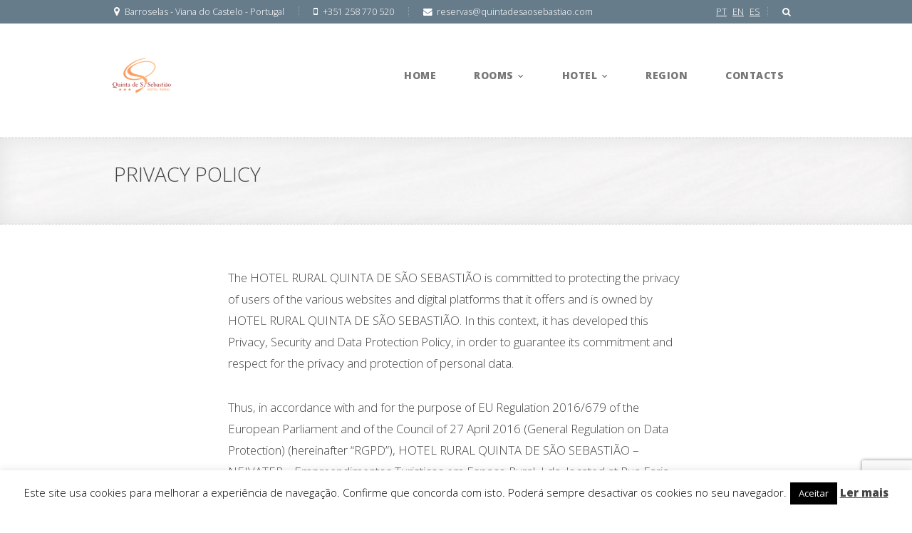

--- FILE ---
content_type: text/html; charset=UTF-8
request_url: https://hotelrural.quintadesaosebastiao.com/privacy-policy/
body_size: 17944
content:

<!DOCTYPE html>
<!--[if IE 8 ]>    <html class="ie8" lang="en-GB"> <![endif]-->
<!--[if IE 9 ]>    <html class="ie9" lang="en-GB"> <![endif]-->
<!--[if (gt IE 9)|!(IE)]><!--> <html lang="en-GB"> <!--<![endif]-->
	<head>
		<title>Hotel Rural Quinta de São Sebastião</title>
		
		<link type="image/x-icon" rel="icon" href="https://hotelrural.quintadesaosebastiao.com/wp-content/themes/wpnation/favicon.ico"  /> 
		<meta name="viewport" content="width=device-width, initial-scale=1.0">				
		<meta name='robots' content='index, follow, max-image-preview:large, max-snippet:-1, max-video-preview:-1' />

	<!-- This site is optimized with the Yoast SEO plugin v19.13 - https://yoast.com/wordpress/plugins/seo/ -->
	<title>Privacy Policy - Hotel Rural Quinta de São Sebastião</title>
	<link rel="canonical" href="https://hotelrural.quintadesaosebastiao.com/privacy-policy/" />
	<meta property="og:locale" content="en_GB" />
	<meta property="og:locale:alternate" content="pt_PT" />
	<meta property="og:locale:alternate" content="es_ES" />
	<meta property="og:type" content="article" />
	<meta property="og:title" content="Privacy Policy - Hotel Rural Quinta de São Sebastião" />
	<meta property="og:description" content="The HOTEL RURAL QUINTA DE SÃO SEBASTIÃO is committed to protecting the privacy of users of the various websites and digital platforms that it offers and is owned by HOTEL RURAL QUINTA DE SÃO SEBASTIÃO. In this context, it has developed this Privacy, Security and Data Protection Policy, in order to guarantee its commitment and respect for the privacy and protection of personal data. Thus, in accordance with and for the purpose of EU Regulation 2016/679 of the European Parliament and of the Council of 27 April 2016 (General Regulation on Data Protection) (hereinafter &#8220;RGPD&#8221;), HOTEL RURAL QUINTA DE SÃO SEBASTIÃO &#8211; NEIVATER &#8211; Empreendimentos Turisticos em Espaço Rural, Lda, located at Rua Faria Torres, 2 &#8211; 4905-475 BARROSELAS &#8211; Portugal (hereinafter &#8220;HOTEL RURAL QUINTA DE SÃO SEBASTIÃO&#8221;) treats the following information: Purpose of obtaining data The data obtained within the digital presence of HOTEL RURAL QUINTA DE SÃO SEBASTIÃO are intended to ensure various functionalities of our Website and to improve the navigation of the same, as well as the necessary data for the processing of reservations, the subscription of Newsletters and information the HOTEL RURAL QUINTA DE SÃO SEBASTIÃO, its departments and establishments and the communication team of [&hellip;]" />
	<meta property="og:url" content="https://hotelrural.quintadesaosebastiao.com/privacy-policy/" />
	<meta property="og:site_name" content="Hotel Rural Quinta de São Sebastião" />
	<meta property="article:publisher" content="https://www.facebook.com/Hotel-Rural-Quinta-de-S-Sebastiao-272636642182" />
	<meta property="article:modified_time" content="2018-08-01T14:07:03+00:00" />
	<meta property="og:image" content="http://hotelrural.quintadesaosebastiao.com/wp-content/uploads/2014/08/67w1032_n.jpg" />
	<meta name="twitter:card" content="summary_large_image" />
	<meta name="twitter:label1" content="Estimated reading time" />
	<meta name="twitter:data1" content="11 minutes" />
	<script type="application/ld+json" class="yoast-schema-graph">{"@context":"https://schema.org","@graph":[{"@type":"WebPage","@id":"https://hotelrural.quintadesaosebastiao.com/privacy-policy/","url":"https://hotelrural.quintadesaosebastiao.com/privacy-policy/","name":"Privacy Policy - Hotel Rural Quinta de São Sebastião","isPartOf":{"@id":"https://hotelrural.quintadesaosebastiao.com/en/#website"},"datePublished":"2018-08-01T14:02:42+00:00","dateModified":"2018-08-01T14:07:03+00:00","breadcrumb":{"@id":"https://hotelrural.quintadesaosebastiao.com/privacy-policy/#breadcrumb"},"inLanguage":"en-GB","potentialAction":[{"@type":"ReadAction","target":["https://hotelrural.quintadesaosebastiao.com/privacy-policy/"]}]},{"@type":"BreadcrumbList","@id":"https://hotelrural.quintadesaosebastiao.com/privacy-policy/#breadcrumb","itemListElement":[{"@type":"ListItem","position":1,"name":"Home","item":"https://hotelrural.quintadesaosebastiao.com/en/"},{"@type":"ListItem","position":2,"name":"Privacy Policy"}]},{"@type":"WebSite","@id":"https://hotelrural.quintadesaosebastiao.com/en/#website","url":"https://hotelrural.quintadesaosebastiao.com/en/","name":"Hotel Rural Quinta de São Sebastião","description":"Hotel Rural","publisher":{"@id":"https://hotelrural.quintadesaosebastiao.com/en/#organization"},"potentialAction":[{"@type":"SearchAction","target":{"@type":"EntryPoint","urlTemplate":"https://hotelrural.quintadesaosebastiao.com/en/?s={search_term_string}"},"query-input":"required name=search_term_string"}],"inLanguage":"en-GB"},{"@type":"Organization","@id":"https://hotelrural.quintadesaosebastiao.com/en/#organization","name":"NEIVATER - Empreendimentos Turisticos em Espaço Rural, Lda","url":"https://hotelrural.quintadesaosebastiao.com/en/","logo":{"@type":"ImageObject","inLanguage":"en-GB","@id":"https://hotelrural.quintadesaosebastiao.com/en/#/schema/logo/image/","url":"https://hotelrural.quintadesaosebastiao.com/wp-content/uploads/2016/01/neivater_logo.png","contentUrl":"https://hotelrural.quintadesaosebastiao.com/wp-content/uploads/2016/01/neivater_logo.png","width":2224,"height":886,"caption":"NEIVATER - Empreendimentos Turisticos em Espaço Rural, Lda"},"image":{"@id":"https://hotelrural.quintadesaosebastiao.com/en/#/schema/logo/image/"},"sameAs":["https://www.facebook.com/Hotel-Rural-Quinta-de-S-Sebastiao-272636642182"]}]}</script>
	<!-- / Yoast SEO plugin. -->


<link rel="alternate" href="https://hotelrural.quintadesaosebastiao.com/politica-de-privacidade/" hreflang="pt" />
<link rel="alternate" href="https://hotelrural.quintadesaosebastiao.com/privacy-policy/" hreflang="en" />
<link rel="alternate" href="https://hotelrural.quintadesaosebastiao.com/politica-de-privacidad/" hreflang="es" />
<link rel='dns-prefetch' href='//maps.googleapis.com' />
<link rel='dns-prefetch' href='//www.google.com' />
<link rel='dns-prefetch' href='//www.googletagmanager.com' />
<link rel='dns-prefetch' href='//fonts.googleapis.com' />
<link rel='dns-prefetch' href='//s.w.org' />
<link rel="alternate" type="application/rss+xml" title="Hotel Rural Quinta de São Sebastião &raquo; Feed" href="https://hotelrural.quintadesaosebastiao.com/en/feed/" />
<link rel="alternate" type="application/rss+xml" title="Hotel Rural Quinta de São Sebastião &raquo; Comments Feed" href="https://hotelrural.quintadesaosebastiao.com/en/comments/feed/" />
<script type="text/javascript">
window._wpemojiSettings = {"baseUrl":"https:\/\/s.w.org\/images\/core\/emoji\/13.1.0\/72x72\/","ext":".png","svgUrl":"https:\/\/s.w.org\/images\/core\/emoji\/13.1.0\/svg\/","svgExt":".svg","source":{"concatemoji":"https:\/\/hotelrural.quintadesaosebastiao.com\/wp-includes\/js\/wp-emoji-release.min.js?ver=5.9.5"}};
/*! This file is auto-generated */
!function(e,a,t){var n,r,o,i=a.createElement("canvas"),p=i.getContext&&i.getContext("2d");function s(e,t){var a=String.fromCharCode;p.clearRect(0,0,i.width,i.height),p.fillText(a.apply(this,e),0,0);e=i.toDataURL();return p.clearRect(0,0,i.width,i.height),p.fillText(a.apply(this,t),0,0),e===i.toDataURL()}function c(e){var t=a.createElement("script");t.src=e,t.defer=t.type="text/javascript",a.getElementsByTagName("head")[0].appendChild(t)}for(o=Array("flag","emoji"),t.supports={everything:!0,everythingExceptFlag:!0},r=0;r<o.length;r++)t.supports[o[r]]=function(e){if(!p||!p.fillText)return!1;switch(p.textBaseline="top",p.font="600 32px Arial",e){case"flag":return s([127987,65039,8205,9895,65039],[127987,65039,8203,9895,65039])?!1:!s([55356,56826,55356,56819],[55356,56826,8203,55356,56819])&&!s([55356,57332,56128,56423,56128,56418,56128,56421,56128,56430,56128,56423,56128,56447],[55356,57332,8203,56128,56423,8203,56128,56418,8203,56128,56421,8203,56128,56430,8203,56128,56423,8203,56128,56447]);case"emoji":return!s([10084,65039,8205,55357,56613],[10084,65039,8203,55357,56613])}return!1}(o[r]),t.supports.everything=t.supports.everything&&t.supports[o[r]],"flag"!==o[r]&&(t.supports.everythingExceptFlag=t.supports.everythingExceptFlag&&t.supports[o[r]]);t.supports.everythingExceptFlag=t.supports.everythingExceptFlag&&!t.supports.flag,t.DOMReady=!1,t.readyCallback=function(){t.DOMReady=!0},t.supports.everything||(n=function(){t.readyCallback()},a.addEventListener?(a.addEventListener("DOMContentLoaded",n,!1),e.addEventListener("load",n,!1)):(e.attachEvent("onload",n),a.attachEvent("onreadystatechange",function(){"complete"===a.readyState&&t.readyCallback()})),(n=t.source||{}).concatemoji?c(n.concatemoji):n.wpemoji&&n.twemoji&&(c(n.twemoji),c(n.wpemoji)))}(window,document,window._wpemojiSettings);
</script>
<style type="text/css">
img.wp-smiley,
img.emoji {
	display: inline !important;
	border: none !important;
	box-shadow: none !important;
	height: 1em !important;
	width: 1em !important;
	margin: 0 0.07em !important;
	vertical-align: -0.1em !important;
	background: none !important;
	padding: 0 !important;
}
</style>
	<link rel='stylesheet' id='wp-block-library-css'  href='https://hotelrural.quintadesaosebastiao.com/wp-includes/css/dist/block-library/style.min.css?ver=5.9.5' type='text/css' media='all' />
<style id='global-styles-inline-css' type='text/css'>
body{--wp--preset--color--black: #000000;--wp--preset--color--cyan-bluish-gray: #abb8c3;--wp--preset--color--white: #ffffff;--wp--preset--color--pale-pink: #f78da7;--wp--preset--color--vivid-red: #cf2e2e;--wp--preset--color--luminous-vivid-orange: #ff6900;--wp--preset--color--luminous-vivid-amber: #fcb900;--wp--preset--color--light-green-cyan: #7bdcb5;--wp--preset--color--vivid-green-cyan: #00d084;--wp--preset--color--pale-cyan-blue: #8ed1fc;--wp--preset--color--vivid-cyan-blue: #0693e3;--wp--preset--color--vivid-purple: #9b51e0;--wp--preset--gradient--vivid-cyan-blue-to-vivid-purple: linear-gradient(135deg,rgba(6,147,227,1) 0%,rgb(155,81,224) 100%);--wp--preset--gradient--light-green-cyan-to-vivid-green-cyan: linear-gradient(135deg,rgb(122,220,180) 0%,rgb(0,208,130) 100%);--wp--preset--gradient--luminous-vivid-amber-to-luminous-vivid-orange: linear-gradient(135deg,rgba(252,185,0,1) 0%,rgba(255,105,0,1) 100%);--wp--preset--gradient--luminous-vivid-orange-to-vivid-red: linear-gradient(135deg,rgba(255,105,0,1) 0%,rgb(207,46,46) 100%);--wp--preset--gradient--very-light-gray-to-cyan-bluish-gray: linear-gradient(135deg,rgb(238,238,238) 0%,rgb(169,184,195) 100%);--wp--preset--gradient--cool-to-warm-spectrum: linear-gradient(135deg,rgb(74,234,220) 0%,rgb(151,120,209) 20%,rgb(207,42,186) 40%,rgb(238,44,130) 60%,rgb(251,105,98) 80%,rgb(254,248,76) 100%);--wp--preset--gradient--blush-light-purple: linear-gradient(135deg,rgb(255,206,236) 0%,rgb(152,150,240) 100%);--wp--preset--gradient--blush-bordeaux: linear-gradient(135deg,rgb(254,205,165) 0%,rgb(254,45,45) 50%,rgb(107,0,62) 100%);--wp--preset--gradient--luminous-dusk: linear-gradient(135deg,rgb(255,203,112) 0%,rgb(199,81,192) 50%,rgb(65,88,208) 100%);--wp--preset--gradient--pale-ocean: linear-gradient(135deg,rgb(255,245,203) 0%,rgb(182,227,212) 50%,rgb(51,167,181) 100%);--wp--preset--gradient--electric-grass: linear-gradient(135deg,rgb(202,248,128) 0%,rgb(113,206,126) 100%);--wp--preset--gradient--midnight: linear-gradient(135deg,rgb(2,3,129) 0%,rgb(40,116,252) 100%);--wp--preset--duotone--dark-grayscale: url('#wp-duotone-dark-grayscale');--wp--preset--duotone--grayscale: url('#wp-duotone-grayscale');--wp--preset--duotone--purple-yellow: url('#wp-duotone-purple-yellow');--wp--preset--duotone--blue-red: url('#wp-duotone-blue-red');--wp--preset--duotone--midnight: url('#wp-duotone-midnight');--wp--preset--duotone--magenta-yellow: url('#wp-duotone-magenta-yellow');--wp--preset--duotone--purple-green: url('#wp-duotone-purple-green');--wp--preset--duotone--blue-orange: url('#wp-duotone-blue-orange');--wp--preset--font-size--small: 13px;--wp--preset--font-size--medium: 20px;--wp--preset--font-size--large: 36px;--wp--preset--font-size--x-large: 42px;}.has-black-color{color: var(--wp--preset--color--black) !important;}.has-cyan-bluish-gray-color{color: var(--wp--preset--color--cyan-bluish-gray) !important;}.has-white-color{color: var(--wp--preset--color--white) !important;}.has-pale-pink-color{color: var(--wp--preset--color--pale-pink) !important;}.has-vivid-red-color{color: var(--wp--preset--color--vivid-red) !important;}.has-luminous-vivid-orange-color{color: var(--wp--preset--color--luminous-vivid-orange) !important;}.has-luminous-vivid-amber-color{color: var(--wp--preset--color--luminous-vivid-amber) !important;}.has-light-green-cyan-color{color: var(--wp--preset--color--light-green-cyan) !important;}.has-vivid-green-cyan-color{color: var(--wp--preset--color--vivid-green-cyan) !important;}.has-pale-cyan-blue-color{color: var(--wp--preset--color--pale-cyan-blue) !important;}.has-vivid-cyan-blue-color{color: var(--wp--preset--color--vivid-cyan-blue) !important;}.has-vivid-purple-color{color: var(--wp--preset--color--vivid-purple) !important;}.has-black-background-color{background-color: var(--wp--preset--color--black) !important;}.has-cyan-bluish-gray-background-color{background-color: var(--wp--preset--color--cyan-bluish-gray) !important;}.has-white-background-color{background-color: var(--wp--preset--color--white) !important;}.has-pale-pink-background-color{background-color: var(--wp--preset--color--pale-pink) !important;}.has-vivid-red-background-color{background-color: var(--wp--preset--color--vivid-red) !important;}.has-luminous-vivid-orange-background-color{background-color: var(--wp--preset--color--luminous-vivid-orange) !important;}.has-luminous-vivid-amber-background-color{background-color: var(--wp--preset--color--luminous-vivid-amber) !important;}.has-light-green-cyan-background-color{background-color: var(--wp--preset--color--light-green-cyan) !important;}.has-vivid-green-cyan-background-color{background-color: var(--wp--preset--color--vivid-green-cyan) !important;}.has-pale-cyan-blue-background-color{background-color: var(--wp--preset--color--pale-cyan-blue) !important;}.has-vivid-cyan-blue-background-color{background-color: var(--wp--preset--color--vivid-cyan-blue) !important;}.has-vivid-purple-background-color{background-color: var(--wp--preset--color--vivid-purple) !important;}.has-black-border-color{border-color: var(--wp--preset--color--black) !important;}.has-cyan-bluish-gray-border-color{border-color: var(--wp--preset--color--cyan-bluish-gray) !important;}.has-white-border-color{border-color: var(--wp--preset--color--white) !important;}.has-pale-pink-border-color{border-color: var(--wp--preset--color--pale-pink) !important;}.has-vivid-red-border-color{border-color: var(--wp--preset--color--vivid-red) !important;}.has-luminous-vivid-orange-border-color{border-color: var(--wp--preset--color--luminous-vivid-orange) !important;}.has-luminous-vivid-amber-border-color{border-color: var(--wp--preset--color--luminous-vivid-amber) !important;}.has-light-green-cyan-border-color{border-color: var(--wp--preset--color--light-green-cyan) !important;}.has-vivid-green-cyan-border-color{border-color: var(--wp--preset--color--vivid-green-cyan) !important;}.has-pale-cyan-blue-border-color{border-color: var(--wp--preset--color--pale-cyan-blue) !important;}.has-vivid-cyan-blue-border-color{border-color: var(--wp--preset--color--vivid-cyan-blue) !important;}.has-vivid-purple-border-color{border-color: var(--wp--preset--color--vivid-purple) !important;}.has-vivid-cyan-blue-to-vivid-purple-gradient-background{background: var(--wp--preset--gradient--vivid-cyan-blue-to-vivid-purple) !important;}.has-light-green-cyan-to-vivid-green-cyan-gradient-background{background: var(--wp--preset--gradient--light-green-cyan-to-vivid-green-cyan) !important;}.has-luminous-vivid-amber-to-luminous-vivid-orange-gradient-background{background: var(--wp--preset--gradient--luminous-vivid-amber-to-luminous-vivid-orange) !important;}.has-luminous-vivid-orange-to-vivid-red-gradient-background{background: var(--wp--preset--gradient--luminous-vivid-orange-to-vivid-red) !important;}.has-very-light-gray-to-cyan-bluish-gray-gradient-background{background: var(--wp--preset--gradient--very-light-gray-to-cyan-bluish-gray) !important;}.has-cool-to-warm-spectrum-gradient-background{background: var(--wp--preset--gradient--cool-to-warm-spectrum) !important;}.has-blush-light-purple-gradient-background{background: var(--wp--preset--gradient--blush-light-purple) !important;}.has-blush-bordeaux-gradient-background{background: var(--wp--preset--gradient--blush-bordeaux) !important;}.has-luminous-dusk-gradient-background{background: var(--wp--preset--gradient--luminous-dusk) !important;}.has-pale-ocean-gradient-background{background: var(--wp--preset--gradient--pale-ocean) !important;}.has-electric-grass-gradient-background{background: var(--wp--preset--gradient--electric-grass) !important;}.has-midnight-gradient-background{background: var(--wp--preset--gradient--midnight) !important;}.has-small-font-size{font-size: var(--wp--preset--font-size--small) !important;}.has-medium-font-size{font-size: var(--wp--preset--font-size--medium) !important;}.has-large-font-size{font-size: var(--wp--preset--font-size--large) !important;}.has-x-large-font-size{font-size: var(--wp--preset--font-size--x-large) !important;}
</style>
<link rel='stylesheet' id='dashicons-css'  href='https://hotelrural.quintadesaosebastiao.com/wp-includes/css/dashicons.min.css?ver=5.9.5' type='text/css' media='all' />
<link rel='stylesheet' id='admin-bar-css'  href='https://hotelrural.quintadesaosebastiao.com/wp-includes/css/admin-bar.min.css?ver=5.9.5' type='text/css' media='all' />
<style id='admin-bar-inline-css' type='text/css'>

    /* Hide CanvasJS credits for P404 charts specifically */
    #p404RedirectChart .canvasjs-chart-credit {
        display: none !important;
    }
    
    #p404RedirectChart canvas {
        border-radius: 6px;
    }

    .p404-redirect-adminbar-weekly-title {
        font-weight: bold;
        font-size: 14px;
        color: #fff;
        margin-bottom: 6px;
    }

    #wpadminbar #wp-admin-bar-p404_free_top_button .ab-icon:before {
        content: "\f103";
        color: #dc3545;
        top: 3px;
    }
    
    #wp-admin-bar-p404_free_top_button .ab-item {
        min-width: 80px !important;
        padding: 0px !important;
    }
    
    /* Ensure proper positioning and z-index for P404 dropdown */
    .p404-redirect-adminbar-dropdown-wrap { 
        min-width: 0; 
        padding: 0;
        position: static !important;
    }
    
    #wpadminbar #wp-admin-bar-p404_free_top_button_dropdown {
        position: static !important;
    }
    
    #wpadminbar #wp-admin-bar-p404_free_top_button_dropdown .ab-item {
        padding: 0 !important;
        margin: 0 !important;
    }
    
    .p404-redirect-dropdown-container {
        min-width: 340px;
        padding: 18px 18px 12px 18px;
        background: #23282d !important;
        color: #fff;
        border-radius: 12px;
        box-shadow: 0 8px 32px rgba(0,0,0,0.25);
        margin-top: 10px;
        position: relative !important;
        z-index: 999999 !important;
        display: block !important;
        border: 1px solid #444;
    }
    
    /* Ensure P404 dropdown appears on hover */
    #wpadminbar #wp-admin-bar-p404_free_top_button .p404-redirect-dropdown-container { 
        display: none !important;
    }
    
    #wpadminbar #wp-admin-bar-p404_free_top_button:hover .p404-redirect-dropdown-container { 
        display: block !important;
    }
    
    #wpadminbar #wp-admin-bar-p404_free_top_button:hover #wp-admin-bar-p404_free_top_button_dropdown .p404-redirect-dropdown-container {
        display: block !important;
    }
    
    .p404-redirect-card {
        background: #2c3338;
        border-radius: 8px;
        padding: 18px 18px 12px 18px;
        box-shadow: 0 2px 8px rgba(0,0,0,0.07);
        display: flex;
        flex-direction: column;
        align-items: flex-start;
        border: 1px solid #444;
    }
    
    .p404-redirect-btn {
        display: inline-block;
        background: #dc3545;
        color: #fff !important;
        font-weight: bold;
        padding: 5px 22px;
        border-radius: 8px;
        text-decoration: none;
        font-size: 17px;
        transition: background 0.2s, box-shadow 0.2s;
        margin-top: 8px;
        box-shadow: 0 2px 8px rgba(220,53,69,0.15);
        text-align: center;
        line-height: 1.6;
    }
    
    .p404-redirect-btn:hover {
        background: #c82333;
        color: #fff !important;
        box-shadow: 0 4px 16px rgba(220,53,69,0.25);
    }
    
    /* Prevent conflicts with other admin bar dropdowns */
    #wpadminbar .ab-top-menu > li:hover > .ab-item,
    #wpadminbar .ab-top-menu > li.hover > .ab-item {
        z-index: auto;
    }
    
    #wpadminbar #wp-admin-bar-p404_free_top_button:hover > .ab-item {
        z-index: 999998 !important;
    }
    
</style>
<link rel='stylesheet' id='contact-form-7-css'  href='https://hotelrural.quintadesaosebastiao.com/wp-content/plugins/contact-form-7/includes/css/styles.css?ver=5.6.4' type='text/css' media='all' />
<link rel='stylesheet' id='cookie-law-info-css'  href='https://hotelrural.quintadesaosebastiao.com/wp-content/plugins/cookie-law-info/legacy/public/css/cookie-law-info-public.css?ver=3.3.9.1' type='text/css' media='all' />
<link rel='stylesheet' id='cookie-law-info-gdpr-css'  href='https://hotelrural.quintadesaosebastiao.com/wp-content/plugins/cookie-law-info/legacy/public/css/cookie-law-info-gdpr.css?ver=3.3.9.1' type='text/css' media='all' />
<link rel='stylesheet' id='DOPBSP-css-dopselect-css'  href='https://hotelrural.quintadesaosebastiao.com/wp-content/plugins/dopbsp/libraries/css/jquery.dop.Select.css?ver=5.9.5' type='text/css' media='all' />
<link rel='stylesheet' id='nation-calendar-style-css'  href='https://hotelrural.quintadesaosebastiao.com/wp-content/plugins/nation-booking/includes/css/calendar-style.css?ver=5.9.5' type='text/css' media='all' />
<link rel='stylesheet' id='parent-style-css'  href='https://hotelrural.quintadesaosebastiao.com/wp-content/themes/wpnation/style.css?ver=5.9.5' type='text/css' media='all' />
<link rel='stylesheet' id='bookingcalendar-css'  href='https://hotelrural.quintadesaosebastiao.com/wp-content/themes/wpnation-child/css/booking-calendar-pro.css?ver=5.9.5' type='text/css' media='all' />
<link rel='stylesheet' id='settings-css'  href='https://hotelrural.quintadesaosebastiao.com/wp-content/themes/wpnation-child/css/settings.css?ver=5.9.5' type='text/css' media='all' />
<link rel='stylesheet' id='style-css'  href='https://hotelrural.quintadesaosebastiao.com/wp-content/themes/wpnation-child/style.css?ver=5.9.5' type='text/css' media='all' />
<link rel='stylesheet' id='options-css'  href='https://hotelrural.quintadesaosebastiao.com/wp-content/themes/wpnation-child/css/options.css?ver=5.9.5' type='text/css' media='all' />
<link rel='stylesheet' id='mytheme-opensans-css'  href='https://fonts.googleapis.com/css?family=Open+Sans%3A300%2C400%2C800&#038;ver=5.9.5' type='text/css' media='all' />
<link rel='stylesheet' id='newsletter-css'  href='https://hotelrural.quintadesaosebastiao.com/wp-content/plugins/newsletter/style.css?ver=8.9.4' type='text/css' media='all' />
<link rel='stylesheet' id='slb_core-css'  href='https://hotelrural.quintadesaosebastiao.com/wp-content/plugins/simple-lightbox/client/css/app.css?ver=2.9.4' type='text/css' media='all' />
<script type='text/javascript' src='https://hotelrural.quintadesaosebastiao.com/wp-includes/js/jquery/jquery.min.js?ver=3.6.0' id='jquery-core-js'></script>
<script type='text/javascript' src='https://hotelrural.quintadesaosebastiao.com/wp-includes/js/jquery/jquery-migrate.min.js?ver=3.3.2' id='jquery-migrate-js'></script>
<script type='text/javascript' id='cookie-law-info-js-extra'>
/* <![CDATA[ */
var Cli_Data = {"nn_cookie_ids":[],"cookielist":[],"non_necessary_cookies":[],"ccpaEnabled":"","ccpaRegionBased":"","ccpaBarEnabled":"","strictlyEnabled":["necessary","obligatoire"],"ccpaType":"gdpr","js_blocking":"","custom_integration":"","triggerDomRefresh":"","secure_cookies":""};
var cli_cookiebar_settings = {"animate_speed_hide":"500","animate_speed_show":"500","background":"#fff","border":"#444","border_on":"","button_1_button_colour":"#000","button_1_button_hover":"#000000","button_1_link_colour":"#fff","button_1_as_button":"1","button_1_new_win":"","button_2_button_colour":"#333","button_2_button_hover":"#292929","button_2_link_colour":"#444","button_2_as_button":"","button_2_hidebar":"","button_3_button_colour":"#000","button_3_button_hover":"#000000","button_3_link_colour":"#fff","button_3_as_button":"1","button_3_new_win":"","button_4_button_colour":"#000","button_4_button_hover":"#000000","button_4_link_colour":"#fff","button_4_as_button":"1","button_7_button_colour":"#61a229","button_7_button_hover":"#4e8221","button_7_link_colour":"#fff","button_7_as_button":"1","button_7_new_win":"","font_family":"inherit","header_fix":"","notify_animate_hide":"1","notify_animate_show":"","notify_div_id":"#cookie-law-info-bar","notify_position_horizontal":"right","notify_position_vertical":"bottom","scroll_close":"","scroll_close_reload":"","accept_close_reload":"","reject_close_reload":"","showagain_tab":"","showagain_background":"#fff","showagain_border":"#000","showagain_div_id":"#cookie-law-info-again","showagain_x_position":"100px","text":"#000","show_once_yn":"","show_once":"10000","logging_on":"","as_popup":"","popup_overlay":"1","bar_heading_text":"","cookie_bar_as":"banner","popup_showagain_position":"bottom-right","widget_position":"left"};
var log_object = {"ajax_url":"https:\/\/hotelrural.quintadesaosebastiao.com\/wp-admin\/admin-ajax.php"};
/* ]]> */
</script>
<script type='text/javascript' src='https://hotelrural.quintadesaosebastiao.com/wp-content/plugins/cookie-law-info/legacy/public/js/cookie-law-info-public.js?ver=3.3.9.1' id='cookie-law-info-js'></script>
<script type='text/javascript' src='https://hotelrural.quintadesaosebastiao.com/wp-includes/js/jquery/ui/core.min.js?ver=1.13.1' id='jquery-ui-core-js'></script>
<script type='text/javascript' src='https://hotelrural.quintadesaosebastiao.com/wp-includes/js/jquery/ui/datepicker.min.js?ver=1.13.1' id='jquery-ui-datepicker-js'></script>
<script type='text/javascript' id='jquery-ui-datepicker-js-after'>
jQuery(function(jQuery){jQuery.datepicker.setDefaults({"closeText":"Close","currentText":"Today","monthNames":["January","February","March","April","May","June","July","August","September","October","November","December"],"monthNamesShort":["Jan","Feb","Mar","Apr","May","Jun","Jul","Aug","Sep","Oct","Nov","Dec"],"nextText":"Next","prevText":"Previous","dayNames":["Sunday","Monday","Tuesday","Wednesday","Thursday","Friday","Saturday"],"dayNamesShort":["Sun","Mon","Tue","Wed","Thu","Fri","Sat"],"dayNamesMin":["S","M","T","W","T","F","S"],"dateFormat":"d MM, yy","firstDay":1,"isRTL":false});});
</script>
<script type='text/javascript' src='https://hotelrural.quintadesaosebastiao.com/wp-content/plugins/dopbsp/libraries/js/dop-prototypes.js?ver=5.9.5' id='DOP-js-prototypes-js'></script>
<script type='text/javascript' src='https://hotelrural.quintadesaosebastiao.com/wp-content/plugins/dopbsp/assets/js/jquery.dop.frontend.BSPSearchWidget.js?ver=5.9.5' id='DOPBSP-js-frontend-search-widget-js'></script>
<script type='text/javascript' src='https://maps.googleapis.com/maps/api/js?key=AIzaSyDw9Wui3WInsET7QBMQ3egjtLclcvoajew&#038;sensor=false&#038;ver=5.9.5' id='google-maps-js'></script>
<script type='text/javascript' src='https://hotelrural.quintadesaosebastiao.com/wp-content/themes/wpnation/js/smoothScroll.js?ver=1.2.1' id='smoothscroll-js'></script>
<script type='text/javascript' src='https://hotelrural.quintadesaosebastiao.com/wp-content/themes/wpnation/js/jflickrfeed.js?ver=3.0' id='jflickrfeed-js'></script>
<script type='text/javascript' src='https://hotelrural.quintadesaosebastiao.com/wp-content/themes/wpnation/js/retina.js?ver=3.0' id='retina-js'></script>
<script type='text/javascript' src='https://hotelrural.quintadesaosebastiao.com/wp-content/themes/wpnation/js/quovolver.js?ver=1.0' id='quovolver-js'></script>
<script type='text/javascript' id='allscript-js-extra'>
/* <![CDATA[ */
var nationOption = {"menuColor":"#677c8b","primaryColor":"#de543e","mainSlider":"1","bookingCalendar":"1","templatePath":"https:\/\/hotelrural.quintadesaosebastiao.com\/wp-content\/themes\/wpnation","showMap":"1","mapCenter":"41.716726, -8.697020","mapZoom":"10","mapType":"roadmap","mapMarker":"","mapTitle":"Hotel Rural Quinta de S. Sebasti\u00e3o","findusAddress":"Largo de S\u00e3o Sebasti\u00e3o, Barroselas, Viana do Castelo, Portugal","monthShortNames":"Jan,Feb,Mar,Apr,May,Jun,Jul,Aug,Sep,Oct,Nov,Dec","monthLongNames":"January,February,March,April,May,June,July,August,September,October,November,December","dayShortNames":"Sun,Mon,Tue,Wed,Thu,Fri,Sat","dayLongNames":"Sunday,Monday,Tuesday,Wednesday,Thursday,Friday,Saturday","dayMicroNames":"Su,Mo,Tu,We,Th,Fr,Sa","emailMismatch":"Emails that you entered mismatch, please try to enter it again","dateformat":"european"};
/* ]]> */
</script>
<script type='text/javascript' src='https://hotelrural.quintadesaosebastiao.com/wp-content/themes/wpnation/js/allscript.js?ver=1.0' id='allscript-js'></script>

<!-- Google tag (gtag.js) snippet added by Site Kit -->
<!-- Google Analytics snippet added by Site Kit -->
<script type='text/javascript' src='https://www.googletagmanager.com/gtag/js?id=G-19DPREEYXE' id='google_gtagjs-js' async></script>
<script type='text/javascript' id='google_gtagjs-js-after'>
window.dataLayer = window.dataLayer || [];function gtag(){dataLayer.push(arguments);}
gtag("set","linker",{"domains":["hotelrural.quintadesaosebastiao.com"]});
gtag("js", new Date());
gtag("set", "developer_id.dZTNiMT", true);
gtag("config", "G-19DPREEYXE");
</script>
<link rel="https://api.w.org/" href="https://hotelrural.quintadesaosebastiao.com/wp-json/" /><link rel="alternate" type="application/json" href="https://hotelrural.quintadesaosebastiao.com/wp-json/wp/v2/pages/971" /><link rel="EditURI" type="application/rsd+xml" title="RSD" href="https://hotelrural.quintadesaosebastiao.com/xmlrpc.php?rsd" />
<link rel="wlwmanifest" type="application/wlwmanifest+xml" href="https://hotelrural.quintadesaosebastiao.com/wp-includes/wlwmanifest.xml" /> 
<meta name="generator" content="WordPress 5.9.5" />
<link rel='shortlink' href='https://hotelrural.quintadesaosebastiao.com/?p=971' />
<link rel="alternate" type="application/json+oembed" href="https://hotelrural.quintadesaosebastiao.com/wp-json/oembed/1.0/embed?url=https%3A%2F%2Fhotelrural.quintadesaosebastiao.com%2Fprivacy-policy%2F" />
<link rel="alternate" type="text/xml+oembed" href="https://hotelrural.quintadesaosebastiao.com/wp-json/oembed/1.0/embed?url=https%3A%2F%2Fhotelrural.quintadesaosebastiao.com%2Fprivacy-policy%2F&#038;format=xml" />
<meta name="generator" content="Site Kit by Google 1.170.0" /><style type="text/css">.recentcomments a{display:inline !important;padding:0 !important;margin:0 !important;}</style><meta name="generator" content="Powered by Slider Revolution 6.6.8 - responsive, Mobile-Friendly Slider Plugin for WordPress with comfortable drag and drop interface." />
<script>function setREVStartSize(e){
			//window.requestAnimationFrame(function() {
				window.RSIW = window.RSIW===undefined ? window.innerWidth : window.RSIW;
				window.RSIH = window.RSIH===undefined ? window.innerHeight : window.RSIH;
				try {
					var pw = document.getElementById(e.c).parentNode.offsetWidth,
						newh;
					pw = pw===0 || isNaN(pw) || (e.l=="fullwidth" || e.layout=="fullwidth") ? window.RSIW : pw;
					e.tabw = e.tabw===undefined ? 0 : parseInt(e.tabw);
					e.thumbw = e.thumbw===undefined ? 0 : parseInt(e.thumbw);
					e.tabh = e.tabh===undefined ? 0 : parseInt(e.tabh);
					e.thumbh = e.thumbh===undefined ? 0 : parseInt(e.thumbh);
					e.tabhide = e.tabhide===undefined ? 0 : parseInt(e.tabhide);
					e.thumbhide = e.thumbhide===undefined ? 0 : parseInt(e.thumbhide);
					e.mh = e.mh===undefined || e.mh=="" || e.mh==="auto" ? 0 : parseInt(e.mh,0);
					if(e.layout==="fullscreen" || e.l==="fullscreen")
						newh = Math.max(e.mh,window.RSIH);
					else{
						e.gw = Array.isArray(e.gw) ? e.gw : [e.gw];
						for (var i in e.rl) if (e.gw[i]===undefined || e.gw[i]===0) e.gw[i] = e.gw[i-1];
						e.gh = e.el===undefined || e.el==="" || (Array.isArray(e.el) && e.el.length==0)? e.gh : e.el;
						e.gh = Array.isArray(e.gh) ? e.gh : [e.gh];
						for (var i in e.rl) if (e.gh[i]===undefined || e.gh[i]===0) e.gh[i] = e.gh[i-1];
											
						var nl = new Array(e.rl.length),
							ix = 0,
							sl;
						e.tabw = e.tabhide>=pw ? 0 : e.tabw;
						e.thumbw = e.thumbhide>=pw ? 0 : e.thumbw;
						e.tabh = e.tabhide>=pw ? 0 : e.tabh;
						e.thumbh = e.thumbhide>=pw ? 0 : e.thumbh;
						for (var i in e.rl) nl[i] = e.rl[i]<window.RSIW ? 0 : e.rl[i];
						sl = nl[0];
						for (var i in nl) if (sl>nl[i] && nl[i]>0) { sl = nl[i]; ix=i;}
						var m = pw>(e.gw[ix]+e.tabw+e.thumbw) ? 1 : (pw-(e.tabw+e.thumbw)) / (e.gw[ix]);
						newh =  (e.gh[ix] * m) + (e.tabh + e.thumbh);
					}
					var el = document.getElementById(e.c);
					if (el!==null && el) el.style.height = newh+"px";
					el = document.getElementById(e.c+"_wrapper");
					if (el!==null && el) {
						el.style.height = newh+"px";
						el.style.display = "block";
					}
				} catch(e){
					console.log("Failure at Presize of Slider:" + e)
				}
			//});
		  };</script>
<style id="sccss">color: /* Enter Your Custom CSS Here */

#footer-wrap {
  padding-top: 20px;
}

#copyright-wrap {
  padding-top: 20px;
  margin-top: 20px;
}

.blog-single #subject-comments-field, .contact-page #subject-comments-field, .reservation-page-wrap #subject-comments-field {
    border-bottom-left-radius: 0;
    border-bottom-right-radius: 0;
    border-top-left-radius: 0;
    border-top-right-radius: 0;
    height: 16px;
    padding-bottom: 10px;
    padding-left: 10px;
    padding-right: 10px;
    padding-top: 10px;
    width: 790px;
}

.lang-item a {
    color: #ffffff;
}



input[type="text"], input[type="password"], input[type="email"], textarea, select {
  width: 600px;
}
@media only screen and (max-width: 768px) {
	input[type="text"], input[type="password"], input[type="email"], textarea, select {
  width: 300px;
}	
}</style> 
	
	
	</head>
	<body id="to-top" class="privacy-policy page-template-default page page-id-971">
	
<div id="fb-root"></div>
<script>(function(d, s, id) {
  var js, fjs = d.getElementsByTagName(s)[0];
  if (d.getElementById(id)) return;
  js = d.createElement(s); js.id = id;
  js.src = "//connect.facebook.net/pt_PT/sdk.js#xfbml=1&appId=364039063640135&version=v2.0";
  fjs.parentNode.insertBefore(js, fjs);
}(document, 'script', 'facebook-jssdk'));</script>

						
		<div id="wrapper">
			<!-- BEGIN HEADER -->
			<header id="main-page-header-wrap" class=''>
				
								 
				<!-- BEGIN TOP INFO BAR -->
				<div id="headcontainer">
					<div id="top-sticky-bar" class="container">
						<div id="sticky-top-bar">
							<div id="top-contact-wrap">
								<!-- BEGIN TOP CONTACT INFO -->
								<div id="top-street-address"><span class="icon-map-marker"></span>Barroselas - Viana do Castelo - Portugal</div>
								<div id="top-phone"><span class="icon-mobile-phone"></span>+351 258 770 520</div>
								<div id="top-email"><span class="icon-envelope"></span> reservas@quintadesaosebastiao.com</div>
								<!-- END TOP CONTACT INFO -->
																<div id="top-search" ><span class="icon-search"></span>
									<div id="top-search-window-wrap"><form role="search" method="get" id="searchform" class="searchform" action="https://hotelrural.quintadesaosebastiao.com/en/" >
    <div><label class="screen-reader-text" for="s">Search for:</label>
    <input type="text" value="" name="s" id="s" />
    <button type="submit" id="searchsubmit"><span class="icon-search"></span></button>
    </div>
    </form></div>
								</div>
								
																
								<!-- BEGIN TOP LANGUAGES SELECT -->
								<div id="top-language-select">
									
									<ul>	<li class="lang-item lang-item-13 lang-item-pt lang-item-first"><a  lang="pt-PT" hreflang="pt-PT" href="https://hotelrural.quintadesaosebastiao.com/politica-de-privacidade/">PT</a></li>
	<li class="lang-item lang-item-11 lang-item-en current-lang"><a  lang="en-GB" hreflang="en-GB" href="https://hotelrural.quintadesaosebastiao.com/privacy-policy/">EN</a></li>
	<li class="lang-item lang-item-46 lang-item-es"><a  lang="es-ES" hreflang="es-ES" href="https://hotelrural.quintadesaosebastiao.com/politica-de-privacidad/">ES</a></li>
</ul>
																	</div>
								<!-- END TOP LANGUAGES SELECT -->
								
																
							</div>
						</div>
					</div>
										
				</div>
				<!-- END TOP INFO BAR -->
				
							
				<!-- BEGIN LOGO AND NAVIGATION WRAP -->
				<div id="logocontainer" class="container">
					<div id="top-logo-menu-wrap" class="sixteen columns clearfix">
						<div class="three columns" id="top-logo-wrap">
					
							<!-- MAIN LOGO -->
							<a href="https://hotelrural.quintadesaosebastiao.com/en"><img src="https://hotelrural.quintadesaosebastiao.com/wp-content/uploads/2014/08/logo_quinta_ssebastiao.png" id="main-logo" /><img src="https://hotelrural.quintadesaosebastiao.com/wp-content/uploads/2014/08/logo_quinta_ssebastiao_xs1.png" id="main-logo-min" /></a>
						</div>
					
						<div class="thirteen columns" id="top-navigation-menu-wrap">
					
							<!-- BEGIN MAIN MOBILE NAVIGATION -->
							<ul id="mobile-navigation-menu"><li><span class="icon-reorder"></span><ul id="mobile-navigation-menu-list"><li class="menu-item menu-item-type-post_type menu-item-object-page menu-item-home menu-item-673"><a href="https://hotelrural.quintadesaosebastiao.com/en/">Home</a></li>
<li class="menu-item menu-item-type-post_type menu-item-object-page menu-item-has-children menu-item-676"><a href="https://hotelrural.quintadesaosebastiao.com/our-rooms/">Rooms	<li class="menu-item menu-item-type-post_type menu-item-object-page menu-item-760"><a href="https://hotelrural.quintadesaosebastiao.com/our-rooms/">-Our rooms</a></li>
	<li class="menu-item menu-item-type-post_type menu-item-object-page menu-item-777"><a href="https://hotelrural.quintadesaosebastiao.com/offers/">-Offers</a></li>
</a></li>
<li class="menu-item menu-item-type-post_type menu-item-object-page menu-item-has-children menu-item-672"><a href="https://hotelrural.quintadesaosebastiao.com/about-the-hotel/">Hotel	<li class="menu-item menu-item-type-post_type menu-item-object-page menu-item-710"><a href="https://hotelrural.quintadesaosebastiao.com/about-the-hotel/">-About the Hotel</a></li>
	<li class="menu-item menu-item-type-post_type menu-item-object-page menu-item-689"><a href="https://hotelrural.quintadesaosebastiao.com/photo-gallery/">-Photo Gallery</a></li>
</a></li>
<li class="menu-item menu-item-type-post_type menu-item-object-page menu-item-765"><a href="https://hotelrural.quintadesaosebastiao.com/region/">Region</a></li>
<li class="menu-item menu-item-type-post_type menu-item-object-page menu-item-663"><a href="https://hotelrural.quintadesaosebastiao.com/contacts/">Contacts</a></li>
</ul></li></ul>	
							<!-- END MAIN MOBILE NAVIGATION -->
						
							<!-- BEGIN MAIN NAVIGATION -->
							<ul id="top-navigation-menu" class="dropdown menu"><li class="menu-item menu-item-type-post_type menu-item-object-page menu-item-home"><a href="https://hotelrural.quintadesaosebastiao.com/en/"><div class="top-navigation-content-wrap">Home<span class="under-title">homepage</span></div></a></li>
<li class="menu-item menu-item-type-post_type menu-item-object-page menu-item-has-children"><a href="https://hotelrural.quintadesaosebastiao.com/our-rooms/"><div class="top-navigation-content-wrap">Rooms<span class="under-title">Our rooms</span></div></a>
<ul class='sub_menu'>
<li class='submenu-arrow-wrap'><div class='top-submenu-arrow'></div></li>	<li class="menu-item menu-item-type-post_type menu-item-object-page"><a href="https://hotelrural.quintadesaosebastiao.com/our-rooms/">Our rooms</a></li>
<li class='submenu-arrow-wrap'><div class='top-submenu-arrow'></div></li>	<li class="menu-item menu-item-type-post_type menu-item-object-page"><a href="https://hotelrural.quintadesaosebastiao.com/offers/">Offers</a></li>
</ul>
</li>
<li class="menu-item menu-item-type-post_type menu-item-object-page menu-item-has-children"><a href="https://hotelrural.quintadesaosebastiao.com/about-the-hotel/"><div class="top-navigation-content-wrap">Hotel<span class="under-title">about the hotel</span></div></a>
<ul class='sub_menu'>
<li class='submenu-arrow-wrap'><div class='top-submenu-arrow'></div></li>	<li class="menu-item menu-item-type-post_type menu-item-object-page"><a href="https://hotelrural.quintadesaosebastiao.com/about-the-hotel/">About the Hotel</a></li>
<li class='submenu-arrow-wrap'><div class='top-submenu-arrow'></div></li>	<li class="menu-item menu-item-type-post_type menu-item-object-page"><a href="https://hotelrural.quintadesaosebastiao.com/photo-gallery/">Photo Gallery</a></li>
</ul>
</li>
<li class="menu-item menu-item-type-post_type menu-item-object-page"><a href="https://hotelrural.quintadesaosebastiao.com/region/"><div class="top-navigation-content-wrap">Region<span class="under-title">Discover the region</span></div></a></li>
<li class="menu-item menu-item-type-post_type menu-item-object-page"><a href="https://hotelrural.quintadesaosebastiao.com/contacts/"><div class="top-navigation-content-wrap">Contacts<span class="under-title">Talk to us</span></div></a></li>
</ul>							
							<!-- END MAIN NAVIGATION -->
							
													</div>
					</div>
				</div>
				<!-- END LOGO AND NAVIGATION WRAP -->
		
			</header>
			<!-- END HEADER -->		<!-- BEGIN PAGE TITLE -->
				
		<style>
				</style>
		
		<div id="top-content-divider">
			<div class="container">
				<div id="main-title-wrap"> Privacy Policy </div>
							</div>
		</div>
		
				<!-- END PAGE TITLE -->
			
	<!-- BEGIN CONTACT PAGE CONTENT -->
	<div class="container">
		<div class="clear-alignment eleven columns page-wrap ">
			<p>The HOTEL RURAL QUINTA DE SÃO SEBASTIÃO is committed to protecting the privacy of users of the various websites and digital platforms that it offers and is owned by HOTEL RURAL QUINTA DE SÃO SEBASTIÃO. In this context, it has developed this Privacy, Security and Data Protection Policy, in order to guarantee its commitment and respect for the privacy and protection of personal data.</p>
<p>Thus, in accordance with and for the purpose of EU Regulation 2016/679 of the European Parliament and of the Council of 27 April 2016 (General Regulation on Data Protection) (hereinafter &#8220;RGPD&#8221;), HOTEL RURAL QUINTA DE SÃO SEBASTIÃO &#8211; NEIVATER &#8211; Empreendimentos Turisticos em Espaço Rural, Lda, located at Rua Faria Torres, 2 &#8211; 4905-475 BARROSELAS &#8211; Portugal (hereinafter &#8220;HOTEL RURAL QUINTA DE SÃO SEBASTIÃO&#8221;) treats the following information:</p>
<p>Purpose of obtaining data</p>
<p>The data obtained within the digital presence of HOTEL RURAL QUINTA DE SÃO SEBASTIÃO are intended to ensure various functionalities of our Website and to improve the navigation of the same, as well as the necessary data for the processing of reservations, the subscription of Newsletters and information the HOTEL RURAL QUINTA DE SÃO SEBASTIÃO, its departments and establishments and the communication team of the HOTEL RURAL QUINTA DE SÃO SEBASTIÃO.</p>
<p>The User Data is collected to allow HOTEL RURAL QUINTA DE SÃO SEBASTIÃO to provide its Services, as well as for the following purposes: interaction with social networks and external platforms, statistics, access to third-party services accounts, contact the User and view content from external platforms.</p>
<p>Users may obtain further detailed information about such processing purposes and the specific Personal Data used for each purpose in the respective sections of this document.</p>
<p>Types of personal data</p>
<p>HOTEL RURAL QUINTA DE SÃO SEBASTIÃO, through its websites, does not treat personal data belonging to special categories within the meaning of art. 9 of EU Regulation 2016/679.</p>
<p>Through the Website or Messages, the HOTEL RURAL QUINTA DE SÃO SEBASTIÃO can obtain and treat the following personal data:</p>
<p>a) Information provided by you on the Website, Reservation Marking or Contracting of Services, subscription to the Newsletter, or by Messages, either by completing forms or sent in free text. This information includes, in particular, the information that is provided when registering to use the Website, when necessary, or to benefit from services provided by HOTEL RURAL QUINTA DE SÃO SEBASTIÃO, such as activities, newsletters, content placement or others. The information you provide when you participate in any area that involves your registration or provision of your content or when you interact with HOTEL RURAL QUINTA DE SÃO SEBASTIÃO, such as when you send an e-mail requesting information, it can also be treated.</p>
<p>(b) Information relating to your visits to the Website including, in particular, IP addresses, information about your computer, such as, when available, operating system and type of browser, for system administration and to facilitate navigation and return to the Website on further visits. In principle, this data will be treated only for statistical purposes on the actions and browsing patterns of the users of the Website and do not allow the identification of any individual. However, when the user provides other information, such data may allow identification. As a rule this information will be handled through the use of cookies.</p>
<p>Our websites use tracking technologies (Cookies) to ensure various features and better navigation. These technologies also allow collecting data such as location, date and time of access, IP addresses, etc. More information about using tracking is available in our Cookies policy.</p>
<p>The personal data collected by HOTEL RURAL QUINTA DE SÃO SEBASTIÃO are limited to what is strictly necessary for the pursuit of the purposes for which they were requested.</p>
<p>We do not withhold payment data, namely Credit Card or other means. In case of online payments, the service is provided by the entity contracted for this purpose, on its website, where the payment will be processed and not on our website. These payments are processed in a secure environment, with data encryption.</p>
<p>When personal data are provided, HOTEL RURAL QUINTA DE SÃO SEBASTIÃO provides all the information legally required for the processing of such data and requires the consent of its holders when required by law.</p>
<p>If you are already a registered customer on our site, you can change your personal data whenever you want, simply by entering your Username and Password.</p>
<p>Cookies</p>
<p>We use cookies to store information, such as your personal preferences when visiting our website. This may include a simple popup, or a link to the various services we provide, such as forums.</p>
<p>You have the power to turn off your cookies, in the options of your browser, or by making changes to the tools of Anti-Virus programs, such as Norton Internet Security. However, this may change how you interact with our website, or other websites. This may or may not affect your ability to log in to programs, websites, or forums from our and other networks.</p>
<p>Statistics</p>
<p>The services contained in this section enable HOTEL RURAL QUINTA DE SÃO SEBASTIÃO to monitor and analyze web traffic on your site and may be used to track User behavior. For this purpose we use the Google Analytics service.</p>
<p>Google Analytics (Google Inc.)</p>
<p>Google Analytics is an Internet analytics service provided by Google Inc. (&#8220;Google&#8221;). Google uses the collected data to track and review the use of this service (HOTEL RURAL QUINTA DE SÃO SEBASTIÃO) to prepare activity reports and share them with other Google services.<br />
Google may use the data you collect to contextualize and customize the ads in your own ad network.<br />
Personal Data Collected: Cookie and Usage Data.<br />
Processing location: US &#8211; Privacy Policy (https://www.google.com/intl/en/policies/privacy/).<br />
If you wish, you can block access to your data by Google &#8211; Opt Out (https://tools.google.com/dlpage/gaoptout).<br />
Google Analytics (Google Inc.)</p>
<p>Interaction with social networks and external platforms</p>
<p>These types of services allow interaction with social networks or other external platforms directly from the pages of this service (HOTEL RURAL QUINTA DE SÃO SEBASTIÃO). The interaction and information obtained by HOTEL RURAL QUINTA DE SÃO SEBASTIÃO are always subject to the User&#8217;s privacy settings in each social network. If a service that allows interaction with social networks is installed you can collect traffic data for the pages where the service is installed even when Users are not using them.<br />
For more details you should consult the Privacy Policy of each of the social networks.</p>
<p>Optional or mandatory nature of the provision of personal data</p>
<p>The provision of personal data is generally optional. Only in certain cases, the lack of data provision may make it impossible to access specific services and obtain any information requested (for example, contact request, newsletter, applications, restricted areas, etc.).</p>
<p>Rights of holders of personal data</p>
<p>In accordance with the General Regulation for the Protection of Personal Data, the data subject is guaranteed the exercise of all legally permitted rights, namely the right of access, rectification, limitation, portability, opposition and cancellation of any personal data of which he is the holder.</p>
<p>Newsletter Subscriptions</p>
<p>In order to guarantee the clear and unequivocal consent, in addition to the subscription form, HOTEL RURAL QUINTA DE SÃO SEBASTIÃO implemented a second level of opt-in. After completing the form, you will receive in your e-mail box a confirmation email of the subscription that you must validate so that you can receive communications from HOTEL RURAL QUINTA DE SÃO SEBASTIÃO.</p>
<p>Use of your email address to send newsletters</p>
<p>We use your email address outside contractual processing solely to send out a newsletter for our own marketing purposes if you explicitly agree to it. The processing will be carried out based on art. 6 (1) of the RGPD with its consent. You may withdraw your consent at any time without affecting the legality of the processing performed with your consent until withdrawal.</p>
<p>If you believe that there has been an infringement of your rights, you may also file a complaint with the relevant control body. In Portugal, this authority is the National Commission for Data Protection. More information on CNPD is available at www.cnpd.pt</p>
<p>Data Retention Terms</p>
<p>The length of time during which data is stored and stored varies according to the purpose for which the information is used.</p>
<p>In Newsletters, the period of retention and processing of the personal data you provide to us starts when the applicant submits the subscription form and ends the moment he or she cancels the subscription.</p>
<p>At any time you can cancel your subscription through a link to the effect available in all our newsletters or by contacting us.</p>
<p>By removing the subscription, the data subject concerned will receive a notification email and, subject to the terms of applicable law, your data will be withdrawn from our newsletter submission list.</p>
<p>Responsible for the processing of personal data</p>
<p>The entity responsible for the collection and processing of personal data is HOTEL RURAL QUINTA DE SÃO SEBASTIÃO.</p>
<p>HOTEL RURAL QUINTA DE SÃO SEBASTIÃO<br />
Rua Faria Torres, 2 &#8211; 4905-475 BARROSELAS &#8211; Portugal<br />
Phone: (+351) 258 770 520<br />
E-mail: hotel.rural@quintadesaosebastiao.com</p>
<p>In strict compliance with the Law of Protection of Personal Data, the Data Protection Officer determines the data to be collected, the means of processing such data and the format and purpose for which they are used and provides all necessary information to their holders.</p>
<p>Location of processing of personal data</p>
<p>The processing of data takes place in the aforementioned facilities of HOTEL RURAL QUINTA DE SÃO SEBASTIÃO and is treated only by technical staff of the entity responsible for its processing. In the case of the newsletter, the HOTEL RURAL QUINTA DE SÃO SEBASTIÃO together with the team of Visual Contact (www.contactovisual.pt) that manages the maintenance of the platform, self-certified according to the provisions of nº 6 of chapter III of the DECISION OF EXECUTION (EU) 2016/1250 of 12 July 2016 on the level of protection afforded by the EU-US Privacy Protection Shield applied pursuant to Article 45 of the RGPD.</p>
<p>Tracking Information</p>
<p>HOTEL RURAL QUINTA DE SÃO SEBASTIÃO uses tracking technologies to improve navigation on its Websites and Newsletters. Obtaining these data is essential to ensure functionality, improve navigation on our websites and the sending of the Newsletter, in order to improve our communications with subscribers. See our Cookies policy for more information.</p>
<p>Privacy Policy</p>
<p>Personal data concerning minors can only be made available on the websites of HOTEL RURAL QUINTA DE SÃO SEBASTIÃO by the holders of parental responsibilities and within the legal parameters.</p>
<p>In such cases, the controller shall make every effort to verify that consent has been given or authorized by the holder of the child&#8217;s parental responsibilities, taking into account available technology.</p>
<p>the HOTEL RURAL QUINTA DE SÃO SEBASTIÃO can not be held liable for the lawfulness of the processing of personal data provided by persons who commit fraud regarding their identity.</p>
<p>The Newsletters of HOTEL RURAL QUINTA DE SÃO SEBASTIÃO, being a direct offer of service of the information society, are directed to people over the age of 16 years. the HOTEL RURAL QUINTA DE SÃO SEBASTIÃO does not intend, in any way, to treat information of minors under 16 years of age, for which the subscription of the Newsletter should only be made by persons over the age of 16 years.</p>
<p>The HOTEL RURAL QUINTA DE SÃO SEBASTIÃO encourages parents and guardians to take an active role in controlling the use of the Internet by their students and to inform them of the potential dangers of providing their information on the Internet.</p>
<p>How is your personal data protected?</p>
<p>In accordance with current legislation and taking into account available technology, HOTEL RURAL QUINTA DE SÃO SEBASTIÃO provides an adequate level of protection of your personal data, namely by implementing the technical and organizational measures necessary to protect your personal data against its destruction, loss or accidental modification, as well as against access and other unauthorized processes.</p>
<p>However, HOTEL RURAL QUINTA DE SÃO SEBASTIÃO informs that no security system can guarantee absolute protection. We remain at your disposal for any question or observation regarding the confidentiality and security of your personal data.</p>
<p>Changes to this privacy policy</p>
<p>The Owner reserves the right to make changes to this privacy policy at any time. In this case your consent will be automatically revoked, and on the next visit to our website you will be invited again to read and agree to this document.</p>
<p>For more information regarding your personal data or this Privacy Policy, please contact us:<br />
Phone: (+351) 258 770 520<br />
E-mail: hotel.rural@quintadesaosebastiao.com</p>
		</div>
		
		<!-- BEGIN PAGE SIDEBAR -->
				<!-- END PAGE SIDEBAR -->
		
	</div>
	<!-- END CONTACT PAGE CONTENT -->
	
	
	<!-- BEGIN FOOTER -->
	<footer>
		<div id="footer-wrap">
			<div class="container">
				<div id="prefooter-wrap">
					
					<!-- BEGIN FIRST FOOTER COLUMN -->
					<div class="five columns">
						&nbsp;	
					</div>
					<!-- END FIRST FOOTER COLUMN -->
					
					<!-- BEGIN SECOND FOOTER COLUMN -->
					<div class="five columns">
						&nbsp;	
					</div>
					<!-- END SECOND FOOTER COLUMN -->
					
					<!-- BEGIN THIRD FOOTER COLUMN -->
					<div class="five columns offset-by-one">
						&nbsp;					</div>
					<!-- END THIRD FOOTER COLUMN -->
					
					<div style="clear:both"></div>
					
					<!-- BEFIN COPYRIGHT INFO -->
					<div id="copyright-wrap">
						<div id="copyright-text"><p>Copyright © 2022 Neivater, Lda. Todos os direitos reservados. Website by <a title="www.contactovisual.pt" href="http://www.contactovisual.pt/" target="_blank" rel="noopener">Contacto Visual</a>.</p></div>
						<div id="copyright-links"><a href="https://hotelrural.quintadesaosebastiao.com/policies/">Hotel Policies<span class="footer_menu_divider">&nbsp;&nbsp;&#47;&nbsp;&nbsp;</span></a><a href="https://hotelrural.quintadesaosebastiao.com/contacts/">Contacts<span class="footer_menu_divider">&nbsp;&nbsp;&#47;&nbsp;&nbsp;</span></a><a href="https://hotelrural.quintadesaosebastiao.com/privacy-policy/">Privacy Policy<span class="footer_menu_divider">&nbsp;&nbsp;&#47;&nbsp;&nbsp;</span></a></div>
					</div>
					<!-- END COPYRIGHT INFO -->
				
				</div>
			</div>
		</div>
	</footer>
	<!-- END FOOTER -->
	
	</div>
	<a href="#to-top" id="back-to-top"><span class="icon-chevron-up"></span></a>
	
	
		<script>
			window.RS_MODULES = window.RS_MODULES || {};
			window.RS_MODULES.modules = window.RS_MODULES.modules || {};
			window.RS_MODULES.waiting = window.RS_MODULES.waiting || [];
			window.RS_MODULES.defered = true;
			window.RS_MODULES.moduleWaiting = window.RS_MODULES.moduleWaiting || {};
			window.RS_MODULES.type = 'compiled';
		</script>
		<!--googleoff: all--><div id="cookie-law-info-bar" data-nosnippet="true"><span>Este site usa cookies para melhorar a experiência de navegação. Confirme que concorda com isto. Poderá sempre desactivar os cookies no seu navegador.<a role='button' data-cli_action="accept" id="cookie_action_close_header" class="medium cli-plugin-button cli-plugin-main-button cookie_action_close_header cli_action_button wt-cli-accept-btn">Aceitar</a> <a href="http://hotelrural.quintadesaosebastiao.com/politica-de-privacidade/" id="CONSTANT_OPEN_URL" target="_blank" class="cli-plugin-main-link">Ler mais</a></span></div><div id="cookie-law-info-again" data-nosnippet="true"><span id="cookie_hdr_showagain">Ler a nossa Política de Privacidade</span></div><div class="cli-modal" data-nosnippet="true" id="cliSettingsPopup" tabindex="-1" role="dialog" aria-labelledby="cliSettingsPopup" aria-hidden="true">
  <div class="cli-modal-dialog" role="document">
	<div class="cli-modal-content cli-bar-popup">
		  <button type="button" class="cli-modal-close" id="cliModalClose">
			<svg class="" viewBox="0 0 24 24"><path d="M19 6.41l-1.41-1.41-5.59 5.59-5.59-5.59-1.41 1.41 5.59 5.59-5.59 5.59 1.41 1.41 5.59-5.59 5.59 5.59 1.41-1.41-5.59-5.59z"></path><path d="M0 0h24v24h-24z" fill="none"></path></svg>
			<span class="wt-cli-sr-only">Close</span>
		  </button>
		  <div class="cli-modal-body">
			<div class="cli-container-fluid cli-tab-container">
	<div class="cli-row">
		<div class="cli-col-12 cli-align-items-stretch cli-px-0">
			<div class="cli-privacy-overview">
				<h4>Privacy Overview</h4>				<div class="cli-privacy-content">
					<div class="cli-privacy-content-text">This website uses cookies to improve your experience while you navigate through the website. Out of these, the cookies that are categorized as necessary are stored on your browser as they are essential for the working of basic functionalities of the website. We also use third-party cookies that help us analyze and understand how you use this website. These cookies will be stored in your browser only with your consent. You also have the option to opt-out of these cookies. But opting out of some of these cookies may affect your browsing experience.</div>
				</div>
				<a class="cli-privacy-readmore" aria-label="Show more" role="button" data-readmore-text="Show more" data-readless-text="Show less"></a>			</div>
		</div>
		<div class="cli-col-12 cli-align-items-stretch cli-px-0 cli-tab-section-container">
												<div class="cli-tab-section">
						<div class="cli-tab-header">
							<a role="button" tabindex="0" class="cli-nav-link cli-settings-mobile" data-target="necessary" data-toggle="cli-toggle-tab">
								Necessary							</a>
															<div class="wt-cli-necessary-checkbox">
									<input type="checkbox" class="cli-user-preference-checkbox"  id="wt-cli-checkbox-necessary" data-id="checkbox-necessary" checked="checked"  />
									<label class="form-check-label" for="wt-cli-checkbox-necessary">Necessary</label>
								</div>
								<span class="cli-necessary-caption">Always Enabled</span>
													</div>
						<div class="cli-tab-content">
							<div class="cli-tab-pane cli-fade" data-id="necessary">
								<div class="wt-cli-cookie-description">
									Necessary cookies are absolutely essential for the website to function properly. This category only includes cookies that ensures basic functionalities and security features of the website. These cookies do not store any personal information.								</div>
							</div>
						</div>
					</div>
																	<div class="cli-tab-section">
						<div class="cli-tab-header">
							<a role="button" tabindex="0" class="cli-nav-link cli-settings-mobile" data-target="non-necessary" data-toggle="cli-toggle-tab">
								Non-necessary							</a>
															<div class="cli-switch">
									<input type="checkbox" id="wt-cli-checkbox-non-necessary" class="cli-user-preference-checkbox"  data-id="checkbox-non-necessary" checked='checked' />
									<label for="wt-cli-checkbox-non-necessary" class="cli-slider" data-cli-enable="Enabled" data-cli-disable="Disabled"><span class="wt-cli-sr-only">Non-necessary</span></label>
								</div>
													</div>
						<div class="cli-tab-content">
							<div class="cli-tab-pane cli-fade" data-id="non-necessary">
								<div class="wt-cli-cookie-description">
									Any cookies that may not be particularly necessary for the website to function and is used specifically to collect user personal data via analytics, ads, other embedded contents are termed as non-necessary cookies. It is mandatory to procure user consent prior to running these cookies on your website.								</div>
							</div>
						</div>
					</div>
										</div>
	</div>
</div>
		  </div>
		  <div class="cli-modal-footer">
			<div class="wt-cli-element cli-container-fluid cli-tab-container">
				<div class="cli-row">
					<div class="cli-col-12 cli-align-items-stretch cli-px-0">
						<div class="cli-tab-footer wt-cli-privacy-overview-actions">
						
															<a id="wt-cli-privacy-save-btn" role="button" tabindex="0" data-cli-action="accept" class="wt-cli-privacy-btn cli_setting_save_button wt-cli-privacy-accept-btn cli-btn">SAVE &amp; ACCEPT</a>
													</div>
						
					</div>
				</div>
			</div>
		</div>
	</div>
  </div>
</div>
<div class="cli-modal-backdrop cli-fade cli-settings-overlay"></div>
<div class="cli-modal-backdrop cli-fade cli-popupbar-overlay"></div>
<!--googleon: all--><link rel='stylesheet' id='rs-plugin-settings-css'  href='https://hotelrural.quintadesaosebastiao.com/wp-content/plugins/revslider/public/assets/css/rs6.css?ver=6.6.8' type='text/css' media='all' />
<style id='rs-plugin-settings-inline-css' type='text/css'>
#rs-demo-id {}
</style>
<script type='text/javascript' src='https://hotelrural.quintadesaosebastiao.com/wp-content/plugins/contact-form-7/includes/swv/js/index.js?ver=5.6.4' id='swv-js'></script>
<script type='text/javascript' id='contact-form-7-js-extra'>
/* <![CDATA[ */
var wpcf7 = {"api":{"root":"https:\/\/hotelrural.quintadesaosebastiao.com\/wp-json\/","namespace":"contact-form-7\/v1"}};
/* ]]> */
</script>
<script type='text/javascript' src='https://hotelrural.quintadesaosebastiao.com/wp-content/plugins/contact-form-7/includes/js/index.js?ver=5.6.4' id='contact-form-7-js'></script>
<script type='text/javascript' src='https://hotelrural.quintadesaosebastiao.com/wp-includes/js/jquery/ui/mouse.min.js?ver=1.13.1' id='jquery-ui-mouse-js'></script>
<script type='text/javascript' src='https://hotelrural.quintadesaosebastiao.com/wp-includes/js/jquery/ui/slider.min.js?ver=1.13.1' id='jquery-ui-slider-js'></script>
<script type='text/javascript' src='https://hotelrural.quintadesaosebastiao.com/wp-content/plugins/dopbsp/libraries/js/jquery.dop.Select.js?ver=5.9.5' id='DOP-js-jquery-dopselect-js'></script>
<script type='text/javascript' src='https://hotelrural.quintadesaosebastiao.com/wp-content/plugins/dopbsp/assets/js/jquery.dop.frontend.BSPCalendar.js?ver=5.9.5' id='DOPBSP-js-frontend-calendar-js'></script>
<script type='text/javascript' src='https://hotelrural.quintadesaosebastiao.com/wp-content/plugins/dopbsp/assets/js/jquery.dop.frontend.BSPSearch.js?ver=5.9.5' id='DOPBSP-js-frontend-search-js'></script>
<script type='text/javascript' src='https://hotelrural.quintadesaosebastiao.com/wp-content/plugins/dopbsp/assets/js/frontend.js?ver=5.9.5' id='DOPBSP-js-frontend-js'></script>
<script type='text/javascript' src='https://hotelrural.quintadesaosebastiao.com/wp-content/plugins/dopbsp/assets/js/deposit/frontend-deposit.js?ver=5.9.5' id='DOPBSP-js-frontend-deposit-js'></script>
<script type='text/javascript' src='https://hotelrural.quintadesaosebastiao.com/wp-content/plugins/dopbsp/assets/js/discounts/frontend-discounts.js?ver=5.9.5' id='DOPBSP-js-frontend-discounts-js'></script>
<script type='text/javascript' src='https://hotelrural.quintadesaosebastiao.com/wp-content/plugins/dopbsp/assets/js/fees/frontend-fees.js?ver=5.9.5' id='DOPBSP-js-frontend-fees-js'></script>
<script type='text/javascript' src='https://hotelrural.quintadesaosebastiao.com/wp-content/plugins/dopbsp/assets/js/rules/frontend-rules.js?ver=5.9.5' id='DOPBSP-js-frontend-rules-js'></script>
<script type='text/javascript' src='https://hotelrural.quintadesaosebastiao.com/wp-content/plugins/dopbsp/application/assets/js/dot.js?ver=5.9.5' id='dot-js-js'></script>
<script type='text/javascript' src='https://hotelrural.quintadesaosebastiao.com/wp-content/plugins/dopbsp/application/assets/js/calendars/calendar.js?ver=5.9.5' id='dot-js-calendar-js'></script>
<script type='text/javascript' src='https://hotelrural.quintadesaosebastiao.com/wp-content/plugins/dopbsp/application/assets/js/calendars/calendar-availability.js?ver=5.9.5' id='dot-js-calendar-availability-js'></script>
<script type='text/javascript' src='https://hotelrural.quintadesaosebastiao.com/wp-content/plugins/dopbsp/application/assets/js/calendars/calendar-days.js?ver=5.9.5' id='dot-js-calendar-days-js'></script>
<script type='text/javascript' src='https://hotelrural.quintadesaosebastiao.com/wp-content/plugins/dopbsp/application/assets/js/calendars/calendar-day.js?ver=5.9.5' id='dot-js-calendar-day-js'></script>
<script type='text/javascript' src='https://hotelrural.quintadesaosebastiao.com/wp-content/plugins/dopbsp/application/assets/js/calendars/calendar-schedule.js?ver=5.9.5' id='dot-js-calendar-schedule-js'></script>
<script type='text/javascript' id='custom-calendar-js-extra'>
/* <![CDATA[ */
var bookingOption = {"ajaxurl":"https:\/\/hotelrural.quintadesaosebastiao.com\/wp-admin\/admin-ajax.php","currency":"\u20ac","available":"available","booked":"booked"};
/* ]]> */
</script>
<script type='text/javascript' src='https://hotelrural.quintadesaosebastiao.com/wp-content/plugins/nation-booking/includes/js/calendar-script.js?ver=5.9.5' id='custom-calendar-js'></script>
<script type='text/javascript' src='https://hotelrural.quintadesaosebastiao.com/wp-content/plugins/revslider/public/assets/js/rbtools.min.js?ver=6.6.8' defer async id='tp-tools-js'></script>
<script type='text/javascript' src='https://hotelrural.quintadesaosebastiao.com/wp-content/plugins/revslider/public/assets/js/rs6.min.js?ver=6.6.8' defer async id='revmin-js'></script>
<script type='text/javascript' src='https://hotelrural.quintadesaosebastiao.com/wp-includes/js/comment-reply.min.js?ver=5.9.5' id='comment-reply-js'></script>
<script type='text/javascript' id='newsletter-js-extra'>
/* <![CDATA[ */
var newsletter_data = {"action_url":"https:\/\/hotelrural.quintadesaosebastiao.com\/wp-admin\/admin-ajax.php"};
/* ]]> */
</script>
<script type='text/javascript' src='https://hotelrural.quintadesaosebastiao.com/wp-content/plugins/newsletter/main.js?ver=8.9.4' id='newsletter-js'></script>
<script type='text/javascript' src='https://www.google.com/recaptcha/api.js?render=6LdNE4UUAAAAADqgGF2nd9asfnm81td8uR6t_8iI&#038;ver=3.0' id='google-recaptcha-js'></script>
<script type='text/javascript' src='https://hotelrural.quintadesaosebastiao.com/wp-includes/js/dist/vendor/regenerator-runtime.min.js?ver=0.13.9' id='regenerator-runtime-js'></script>
<script type='text/javascript' src='https://hotelrural.quintadesaosebastiao.com/wp-includes/js/dist/vendor/wp-polyfill.min.js?ver=3.15.0' id='wp-polyfill-js'></script>
<script type='text/javascript' id='wpcf7-recaptcha-js-extra'>
/* <![CDATA[ */
var wpcf7_recaptcha = {"sitekey":"6LdNE4UUAAAAADqgGF2nd9asfnm81td8uR6t_8iI","actions":{"homepage":"homepage","contactform":"contactform"}};
/* ]]> */
</script>
<script type='text/javascript' src='https://hotelrural.quintadesaosebastiao.com/wp-content/plugins/contact-form-7/modules/recaptcha/index.js?ver=5.6.4' id='wpcf7-recaptcha-js'></script>
<script type="text/javascript" id="slb_context">/* <![CDATA[ */if ( !!window.jQuery ) {(function($){$(document).ready(function(){if ( !!window.SLB ) { {$.extend(SLB, {"context":["public","user_guest"]});} }})})(jQuery);}/* ]]> */</script>
	
  </body>
</html>

--- FILE ---
content_type: text/html; charset=utf-8
request_url: https://www.google.com/recaptcha/api2/anchor?ar=1&k=6LdNE4UUAAAAADqgGF2nd9asfnm81td8uR6t_8iI&co=aHR0cHM6Ly9ob3RlbHJ1cmFsLnF1aW50YWRlc2Fvc2ViYXN0aWFvLmNvbTo0NDM.&hl=en&v=PoyoqOPhxBO7pBk68S4YbpHZ&size=invisible&anchor-ms=20000&execute-ms=30000&cb=i1voari4pj5a
body_size: 48707
content:
<!DOCTYPE HTML><html dir="ltr" lang="en"><head><meta http-equiv="Content-Type" content="text/html; charset=UTF-8">
<meta http-equiv="X-UA-Compatible" content="IE=edge">
<title>reCAPTCHA</title>
<style type="text/css">
/* cyrillic-ext */
@font-face {
  font-family: 'Roboto';
  font-style: normal;
  font-weight: 400;
  font-stretch: 100%;
  src: url(//fonts.gstatic.com/s/roboto/v48/KFO7CnqEu92Fr1ME7kSn66aGLdTylUAMa3GUBHMdazTgWw.woff2) format('woff2');
  unicode-range: U+0460-052F, U+1C80-1C8A, U+20B4, U+2DE0-2DFF, U+A640-A69F, U+FE2E-FE2F;
}
/* cyrillic */
@font-face {
  font-family: 'Roboto';
  font-style: normal;
  font-weight: 400;
  font-stretch: 100%;
  src: url(//fonts.gstatic.com/s/roboto/v48/KFO7CnqEu92Fr1ME7kSn66aGLdTylUAMa3iUBHMdazTgWw.woff2) format('woff2');
  unicode-range: U+0301, U+0400-045F, U+0490-0491, U+04B0-04B1, U+2116;
}
/* greek-ext */
@font-face {
  font-family: 'Roboto';
  font-style: normal;
  font-weight: 400;
  font-stretch: 100%;
  src: url(//fonts.gstatic.com/s/roboto/v48/KFO7CnqEu92Fr1ME7kSn66aGLdTylUAMa3CUBHMdazTgWw.woff2) format('woff2');
  unicode-range: U+1F00-1FFF;
}
/* greek */
@font-face {
  font-family: 'Roboto';
  font-style: normal;
  font-weight: 400;
  font-stretch: 100%;
  src: url(//fonts.gstatic.com/s/roboto/v48/KFO7CnqEu92Fr1ME7kSn66aGLdTylUAMa3-UBHMdazTgWw.woff2) format('woff2');
  unicode-range: U+0370-0377, U+037A-037F, U+0384-038A, U+038C, U+038E-03A1, U+03A3-03FF;
}
/* math */
@font-face {
  font-family: 'Roboto';
  font-style: normal;
  font-weight: 400;
  font-stretch: 100%;
  src: url(//fonts.gstatic.com/s/roboto/v48/KFO7CnqEu92Fr1ME7kSn66aGLdTylUAMawCUBHMdazTgWw.woff2) format('woff2');
  unicode-range: U+0302-0303, U+0305, U+0307-0308, U+0310, U+0312, U+0315, U+031A, U+0326-0327, U+032C, U+032F-0330, U+0332-0333, U+0338, U+033A, U+0346, U+034D, U+0391-03A1, U+03A3-03A9, U+03B1-03C9, U+03D1, U+03D5-03D6, U+03F0-03F1, U+03F4-03F5, U+2016-2017, U+2034-2038, U+203C, U+2040, U+2043, U+2047, U+2050, U+2057, U+205F, U+2070-2071, U+2074-208E, U+2090-209C, U+20D0-20DC, U+20E1, U+20E5-20EF, U+2100-2112, U+2114-2115, U+2117-2121, U+2123-214F, U+2190, U+2192, U+2194-21AE, U+21B0-21E5, U+21F1-21F2, U+21F4-2211, U+2213-2214, U+2216-22FF, U+2308-230B, U+2310, U+2319, U+231C-2321, U+2336-237A, U+237C, U+2395, U+239B-23B7, U+23D0, U+23DC-23E1, U+2474-2475, U+25AF, U+25B3, U+25B7, U+25BD, U+25C1, U+25CA, U+25CC, U+25FB, U+266D-266F, U+27C0-27FF, U+2900-2AFF, U+2B0E-2B11, U+2B30-2B4C, U+2BFE, U+3030, U+FF5B, U+FF5D, U+1D400-1D7FF, U+1EE00-1EEFF;
}
/* symbols */
@font-face {
  font-family: 'Roboto';
  font-style: normal;
  font-weight: 400;
  font-stretch: 100%;
  src: url(//fonts.gstatic.com/s/roboto/v48/KFO7CnqEu92Fr1ME7kSn66aGLdTylUAMaxKUBHMdazTgWw.woff2) format('woff2');
  unicode-range: U+0001-000C, U+000E-001F, U+007F-009F, U+20DD-20E0, U+20E2-20E4, U+2150-218F, U+2190, U+2192, U+2194-2199, U+21AF, U+21E6-21F0, U+21F3, U+2218-2219, U+2299, U+22C4-22C6, U+2300-243F, U+2440-244A, U+2460-24FF, U+25A0-27BF, U+2800-28FF, U+2921-2922, U+2981, U+29BF, U+29EB, U+2B00-2BFF, U+4DC0-4DFF, U+FFF9-FFFB, U+10140-1018E, U+10190-1019C, U+101A0, U+101D0-101FD, U+102E0-102FB, U+10E60-10E7E, U+1D2C0-1D2D3, U+1D2E0-1D37F, U+1F000-1F0FF, U+1F100-1F1AD, U+1F1E6-1F1FF, U+1F30D-1F30F, U+1F315, U+1F31C, U+1F31E, U+1F320-1F32C, U+1F336, U+1F378, U+1F37D, U+1F382, U+1F393-1F39F, U+1F3A7-1F3A8, U+1F3AC-1F3AF, U+1F3C2, U+1F3C4-1F3C6, U+1F3CA-1F3CE, U+1F3D4-1F3E0, U+1F3ED, U+1F3F1-1F3F3, U+1F3F5-1F3F7, U+1F408, U+1F415, U+1F41F, U+1F426, U+1F43F, U+1F441-1F442, U+1F444, U+1F446-1F449, U+1F44C-1F44E, U+1F453, U+1F46A, U+1F47D, U+1F4A3, U+1F4B0, U+1F4B3, U+1F4B9, U+1F4BB, U+1F4BF, U+1F4C8-1F4CB, U+1F4D6, U+1F4DA, U+1F4DF, U+1F4E3-1F4E6, U+1F4EA-1F4ED, U+1F4F7, U+1F4F9-1F4FB, U+1F4FD-1F4FE, U+1F503, U+1F507-1F50B, U+1F50D, U+1F512-1F513, U+1F53E-1F54A, U+1F54F-1F5FA, U+1F610, U+1F650-1F67F, U+1F687, U+1F68D, U+1F691, U+1F694, U+1F698, U+1F6AD, U+1F6B2, U+1F6B9-1F6BA, U+1F6BC, U+1F6C6-1F6CF, U+1F6D3-1F6D7, U+1F6E0-1F6EA, U+1F6F0-1F6F3, U+1F6F7-1F6FC, U+1F700-1F7FF, U+1F800-1F80B, U+1F810-1F847, U+1F850-1F859, U+1F860-1F887, U+1F890-1F8AD, U+1F8B0-1F8BB, U+1F8C0-1F8C1, U+1F900-1F90B, U+1F93B, U+1F946, U+1F984, U+1F996, U+1F9E9, U+1FA00-1FA6F, U+1FA70-1FA7C, U+1FA80-1FA89, U+1FA8F-1FAC6, U+1FACE-1FADC, U+1FADF-1FAE9, U+1FAF0-1FAF8, U+1FB00-1FBFF;
}
/* vietnamese */
@font-face {
  font-family: 'Roboto';
  font-style: normal;
  font-weight: 400;
  font-stretch: 100%;
  src: url(//fonts.gstatic.com/s/roboto/v48/KFO7CnqEu92Fr1ME7kSn66aGLdTylUAMa3OUBHMdazTgWw.woff2) format('woff2');
  unicode-range: U+0102-0103, U+0110-0111, U+0128-0129, U+0168-0169, U+01A0-01A1, U+01AF-01B0, U+0300-0301, U+0303-0304, U+0308-0309, U+0323, U+0329, U+1EA0-1EF9, U+20AB;
}
/* latin-ext */
@font-face {
  font-family: 'Roboto';
  font-style: normal;
  font-weight: 400;
  font-stretch: 100%;
  src: url(//fonts.gstatic.com/s/roboto/v48/KFO7CnqEu92Fr1ME7kSn66aGLdTylUAMa3KUBHMdazTgWw.woff2) format('woff2');
  unicode-range: U+0100-02BA, U+02BD-02C5, U+02C7-02CC, U+02CE-02D7, U+02DD-02FF, U+0304, U+0308, U+0329, U+1D00-1DBF, U+1E00-1E9F, U+1EF2-1EFF, U+2020, U+20A0-20AB, U+20AD-20C0, U+2113, U+2C60-2C7F, U+A720-A7FF;
}
/* latin */
@font-face {
  font-family: 'Roboto';
  font-style: normal;
  font-weight: 400;
  font-stretch: 100%;
  src: url(//fonts.gstatic.com/s/roboto/v48/KFO7CnqEu92Fr1ME7kSn66aGLdTylUAMa3yUBHMdazQ.woff2) format('woff2');
  unicode-range: U+0000-00FF, U+0131, U+0152-0153, U+02BB-02BC, U+02C6, U+02DA, U+02DC, U+0304, U+0308, U+0329, U+2000-206F, U+20AC, U+2122, U+2191, U+2193, U+2212, U+2215, U+FEFF, U+FFFD;
}
/* cyrillic-ext */
@font-face {
  font-family: 'Roboto';
  font-style: normal;
  font-weight: 500;
  font-stretch: 100%;
  src: url(//fonts.gstatic.com/s/roboto/v48/KFO7CnqEu92Fr1ME7kSn66aGLdTylUAMa3GUBHMdazTgWw.woff2) format('woff2');
  unicode-range: U+0460-052F, U+1C80-1C8A, U+20B4, U+2DE0-2DFF, U+A640-A69F, U+FE2E-FE2F;
}
/* cyrillic */
@font-face {
  font-family: 'Roboto';
  font-style: normal;
  font-weight: 500;
  font-stretch: 100%;
  src: url(//fonts.gstatic.com/s/roboto/v48/KFO7CnqEu92Fr1ME7kSn66aGLdTylUAMa3iUBHMdazTgWw.woff2) format('woff2');
  unicode-range: U+0301, U+0400-045F, U+0490-0491, U+04B0-04B1, U+2116;
}
/* greek-ext */
@font-face {
  font-family: 'Roboto';
  font-style: normal;
  font-weight: 500;
  font-stretch: 100%;
  src: url(//fonts.gstatic.com/s/roboto/v48/KFO7CnqEu92Fr1ME7kSn66aGLdTylUAMa3CUBHMdazTgWw.woff2) format('woff2');
  unicode-range: U+1F00-1FFF;
}
/* greek */
@font-face {
  font-family: 'Roboto';
  font-style: normal;
  font-weight: 500;
  font-stretch: 100%;
  src: url(//fonts.gstatic.com/s/roboto/v48/KFO7CnqEu92Fr1ME7kSn66aGLdTylUAMa3-UBHMdazTgWw.woff2) format('woff2');
  unicode-range: U+0370-0377, U+037A-037F, U+0384-038A, U+038C, U+038E-03A1, U+03A3-03FF;
}
/* math */
@font-face {
  font-family: 'Roboto';
  font-style: normal;
  font-weight: 500;
  font-stretch: 100%;
  src: url(//fonts.gstatic.com/s/roboto/v48/KFO7CnqEu92Fr1ME7kSn66aGLdTylUAMawCUBHMdazTgWw.woff2) format('woff2');
  unicode-range: U+0302-0303, U+0305, U+0307-0308, U+0310, U+0312, U+0315, U+031A, U+0326-0327, U+032C, U+032F-0330, U+0332-0333, U+0338, U+033A, U+0346, U+034D, U+0391-03A1, U+03A3-03A9, U+03B1-03C9, U+03D1, U+03D5-03D6, U+03F0-03F1, U+03F4-03F5, U+2016-2017, U+2034-2038, U+203C, U+2040, U+2043, U+2047, U+2050, U+2057, U+205F, U+2070-2071, U+2074-208E, U+2090-209C, U+20D0-20DC, U+20E1, U+20E5-20EF, U+2100-2112, U+2114-2115, U+2117-2121, U+2123-214F, U+2190, U+2192, U+2194-21AE, U+21B0-21E5, U+21F1-21F2, U+21F4-2211, U+2213-2214, U+2216-22FF, U+2308-230B, U+2310, U+2319, U+231C-2321, U+2336-237A, U+237C, U+2395, U+239B-23B7, U+23D0, U+23DC-23E1, U+2474-2475, U+25AF, U+25B3, U+25B7, U+25BD, U+25C1, U+25CA, U+25CC, U+25FB, U+266D-266F, U+27C0-27FF, U+2900-2AFF, U+2B0E-2B11, U+2B30-2B4C, U+2BFE, U+3030, U+FF5B, U+FF5D, U+1D400-1D7FF, U+1EE00-1EEFF;
}
/* symbols */
@font-face {
  font-family: 'Roboto';
  font-style: normal;
  font-weight: 500;
  font-stretch: 100%;
  src: url(//fonts.gstatic.com/s/roboto/v48/KFO7CnqEu92Fr1ME7kSn66aGLdTylUAMaxKUBHMdazTgWw.woff2) format('woff2');
  unicode-range: U+0001-000C, U+000E-001F, U+007F-009F, U+20DD-20E0, U+20E2-20E4, U+2150-218F, U+2190, U+2192, U+2194-2199, U+21AF, U+21E6-21F0, U+21F3, U+2218-2219, U+2299, U+22C4-22C6, U+2300-243F, U+2440-244A, U+2460-24FF, U+25A0-27BF, U+2800-28FF, U+2921-2922, U+2981, U+29BF, U+29EB, U+2B00-2BFF, U+4DC0-4DFF, U+FFF9-FFFB, U+10140-1018E, U+10190-1019C, U+101A0, U+101D0-101FD, U+102E0-102FB, U+10E60-10E7E, U+1D2C0-1D2D3, U+1D2E0-1D37F, U+1F000-1F0FF, U+1F100-1F1AD, U+1F1E6-1F1FF, U+1F30D-1F30F, U+1F315, U+1F31C, U+1F31E, U+1F320-1F32C, U+1F336, U+1F378, U+1F37D, U+1F382, U+1F393-1F39F, U+1F3A7-1F3A8, U+1F3AC-1F3AF, U+1F3C2, U+1F3C4-1F3C6, U+1F3CA-1F3CE, U+1F3D4-1F3E0, U+1F3ED, U+1F3F1-1F3F3, U+1F3F5-1F3F7, U+1F408, U+1F415, U+1F41F, U+1F426, U+1F43F, U+1F441-1F442, U+1F444, U+1F446-1F449, U+1F44C-1F44E, U+1F453, U+1F46A, U+1F47D, U+1F4A3, U+1F4B0, U+1F4B3, U+1F4B9, U+1F4BB, U+1F4BF, U+1F4C8-1F4CB, U+1F4D6, U+1F4DA, U+1F4DF, U+1F4E3-1F4E6, U+1F4EA-1F4ED, U+1F4F7, U+1F4F9-1F4FB, U+1F4FD-1F4FE, U+1F503, U+1F507-1F50B, U+1F50D, U+1F512-1F513, U+1F53E-1F54A, U+1F54F-1F5FA, U+1F610, U+1F650-1F67F, U+1F687, U+1F68D, U+1F691, U+1F694, U+1F698, U+1F6AD, U+1F6B2, U+1F6B9-1F6BA, U+1F6BC, U+1F6C6-1F6CF, U+1F6D3-1F6D7, U+1F6E0-1F6EA, U+1F6F0-1F6F3, U+1F6F7-1F6FC, U+1F700-1F7FF, U+1F800-1F80B, U+1F810-1F847, U+1F850-1F859, U+1F860-1F887, U+1F890-1F8AD, U+1F8B0-1F8BB, U+1F8C0-1F8C1, U+1F900-1F90B, U+1F93B, U+1F946, U+1F984, U+1F996, U+1F9E9, U+1FA00-1FA6F, U+1FA70-1FA7C, U+1FA80-1FA89, U+1FA8F-1FAC6, U+1FACE-1FADC, U+1FADF-1FAE9, U+1FAF0-1FAF8, U+1FB00-1FBFF;
}
/* vietnamese */
@font-face {
  font-family: 'Roboto';
  font-style: normal;
  font-weight: 500;
  font-stretch: 100%;
  src: url(//fonts.gstatic.com/s/roboto/v48/KFO7CnqEu92Fr1ME7kSn66aGLdTylUAMa3OUBHMdazTgWw.woff2) format('woff2');
  unicode-range: U+0102-0103, U+0110-0111, U+0128-0129, U+0168-0169, U+01A0-01A1, U+01AF-01B0, U+0300-0301, U+0303-0304, U+0308-0309, U+0323, U+0329, U+1EA0-1EF9, U+20AB;
}
/* latin-ext */
@font-face {
  font-family: 'Roboto';
  font-style: normal;
  font-weight: 500;
  font-stretch: 100%;
  src: url(//fonts.gstatic.com/s/roboto/v48/KFO7CnqEu92Fr1ME7kSn66aGLdTylUAMa3KUBHMdazTgWw.woff2) format('woff2');
  unicode-range: U+0100-02BA, U+02BD-02C5, U+02C7-02CC, U+02CE-02D7, U+02DD-02FF, U+0304, U+0308, U+0329, U+1D00-1DBF, U+1E00-1E9F, U+1EF2-1EFF, U+2020, U+20A0-20AB, U+20AD-20C0, U+2113, U+2C60-2C7F, U+A720-A7FF;
}
/* latin */
@font-face {
  font-family: 'Roboto';
  font-style: normal;
  font-weight: 500;
  font-stretch: 100%;
  src: url(//fonts.gstatic.com/s/roboto/v48/KFO7CnqEu92Fr1ME7kSn66aGLdTylUAMa3yUBHMdazQ.woff2) format('woff2');
  unicode-range: U+0000-00FF, U+0131, U+0152-0153, U+02BB-02BC, U+02C6, U+02DA, U+02DC, U+0304, U+0308, U+0329, U+2000-206F, U+20AC, U+2122, U+2191, U+2193, U+2212, U+2215, U+FEFF, U+FFFD;
}
/* cyrillic-ext */
@font-face {
  font-family: 'Roboto';
  font-style: normal;
  font-weight: 900;
  font-stretch: 100%;
  src: url(//fonts.gstatic.com/s/roboto/v48/KFO7CnqEu92Fr1ME7kSn66aGLdTylUAMa3GUBHMdazTgWw.woff2) format('woff2');
  unicode-range: U+0460-052F, U+1C80-1C8A, U+20B4, U+2DE0-2DFF, U+A640-A69F, U+FE2E-FE2F;
}
/* cyrillic */
@font-face {
  font-family: 'Roboto';
  font-style: normal;
  font-weight: 900;
  font-stretch: 100%;
  src: url(//fonts.gstatic.com/s/roboto/v48/KFO7CnqEu92Fr1ME7kSn66aGLdTylUAMa3iUBHMdazTgWw.woff2) format('woff2');
  unicode-range: U+0301, U+0400-045F, U+0490-0491, U+04B0-04B1, U+2116;
}
/* greek-ext */
@font-face {
  font-family: 'Roboto';
  font-style: normal;
  font-weight: 900;
  font-stretch: 100%;
  src: url(//fonts.gstatic.com/s/roboto/v48/KFO7CnqEu92Fr1ME7kSn66aGLdTylUAMa3CUBHMdazTgWw.woff2) format('woff2');
  unicode-range: U+1F00-1FFF;
}
/* greek */
@font-face {
  font-family: 'Roboto';
  font-style: normal;
  font-weight: 900;
  font-stretch: 100%;
  src: url(//fonts.gstatic.com/s/roboto/v48/KFO7CnqEu92Fr1ME7kSn66aGLdTylUAMa3-UBHMdazTgWw.woff2) format('woff2');
  unicode-range: U+0370-0377, U+037A-037F, U+0384-038A, U+038C, U+038E-03A1, U+03A3-03FF;
}
/* math */
@font-face {
  font-family: 'Roboto';
  font-style: normal;
  font-weight: 900;
  font-stretch: 100%;
  src: url(//fonts.gstatic.com/s/roboto/v48/KFO7CnqEu92Fr1ME7kSn66aGLdTylUAMawCUBHMdazTgWw.woff2) format('woff2');
  unicode-range: U+0302-0303, U+0305, U+0307-0308, U+0310, U+0312, U+0315, U+031A, U+0326-0327, U+032C, U+032F-0330, U+0332-0333, U+0338, U+033A, U+0346, U+034D, U+0391-03A1, U+03A3-03A9, U+03B1-03C9, U+03D1, U+03D5-03D6, U+03F0-03F1, U+03F4-03F5, U+2016-2017, U+2034-2038, U+203C, U+2040, U+2043, U+2047, U+2050, U+2057, U+205F, U+2070-2071, U+2074-208E, U+2090-209C, U+20D0-20DC, U+20E1, U+20E5-20EF, U+2100-2112, U+2114-2115, U+2117-2121, U+2123-214F, U+2190, U+2192, U+2194-21AE, U+21B0-21E5, U+21F1-21F2, U+21F4-2211, U+2213-2214, U+2216-22FF, U+2308-230B, U+2310, U+2319, U+231C-2321, U+2336-237A, U+237C, U+2395, U+239B-23B7, U+23D0, U+23DC-23E1, U+2474-2475, U+25AF, U+25B3, U+25B7, U+25BD, U+25C1, U+25CA, U+25CC, U+25FB, U+266D-266F, U+27C0-27FF, U+2900-2AFF, U+2B0E-2B11, U+2B30-2B4C, U+2BFE, U+3030, U+FF5B, U+FF5D, U+1D400-1D7FF, U+1EE00-1EEFF;
}
/* symbols */
@font-face {
  font-family: 'Roboto';
  font-style: normal;
  font-weight: 900;
  font-stretch: 100%;
  src: url(//fonts.gstatic.com/s/roboto/v48/KFO7CnqEu92Fr1ME7kSn66aGLdTylUAMaxKUBHMdazTgWw.woff2) format('woff2');
  unicode-range: U+0001-000C, U+000E-001F, U+007F-009F, U+20DD-20E0, U+20E2-20E4, U+2150-218F, U+2190, U+2192, U+2194-2199, U+21AF, U+21E6-21F0, U+21F3, U+2218-2219, U+2299, U+22C4-22C6, U+2300-243F, U+2440-244A, U+2460-24FF, U+25A0-27BF, U+2800-28FF, U+2921-2922, U+2981, U+29BF, U+29EB, U+2B00-2BFF, U+4DC0-4DFF, U+FFF9-FFFB, U+10140-1018E, U+10190-1019C, U+101A0, U+101D0-101FD, U+102E0-102FB, U+10E60-10E7E, U+1D2C0-1D2D3, U+1D2E0-1D37F, U+1F000-1F0FF, U+1F100-1F1AD, U+1F1E6-1F1FF, U+1F30D-1F30F, U+1F315, U+1F31C, U+1F31E, U+1F320-1F32C, U+1F336, U+1F378, U+1F37D, U+1F382, U+1F393-1F39F, U+1F3A7-1F3A8, U+1F3AC-1F3AF, U+1F3C2, U+1F3C4-1F3C6, U+1F3CA-1F3CE, U+1F3D4-1F3E0, U+1F3ED, U+1F3F1-1F3F3, U+1F3F5-1F3F7, U+1F408, U+1F415, U+1F41F, U+1F426, U+1F43F, U+1F441-1F442, U+1F444, U+1F446-1F449, U+1F44C-1F44E, U+1F453, U+1F46A, U+1F47D, U+1F4A3, U+1F4B0, U+1F4B3, U+1F4B9, U+1F4BB, U+1F4BF, U+1F4C8-1F4CB, U+1F4D6, U+1F4DA, U+1F4DF, U+1F4E3-1F4E6, U+1F4EA-1F4ED, U+1F4F7, U+1F4F9-1F4FB, U+1F4FD-1F4FE, U+1F503, U+1F507-1F50B, U+1F50D, U+1F512-1F513, U+1F53E-1F54A, U+1F54F-1F5FA, U+1F610, U+1F650-1F67F, U+1F687, U+1F68D, U+1F691, U+1F694, U+1F698, U+1F6AD, U+1F6B2, U+1F6B9-1F6BA, U+1F6BC, U+1F6C6-1F6CF, U+1F6D3-1F6D7, U+1F6E0-1F6EA, U+1F6F0-1F6F3, U+1F6F7-1F6FC, U+1F700-1F7FF, U+1F800-1F80B, U+1F810-1F847, U+1F850-1F859, U+1F860-1F887, U+1F890-1F8AD, U+1F8B0-1F8BB, U+1F8C0-1F8C1, U+1F900-1F90B, U+1F93B, U+1F946, U+1F984, U+1F996, U+1F9E9, U+1FA00-1FA6F, U+1FA70-1FA7C, U+1FA80-1FA89, U+1FA8F-1FAC6, U+1FACE-1FADC, U+1FADF-1FAE9, U+1FAF0-1FAF8, U+1FB00-1FBFF;
}
/* vietnamese */
@font-face {
  font-family: 'Roboto';
  font-style: normal;
  font-weight: 900;
  font-stretch: 100%;
  src: url(//fonts.gstatic.com/s/roboto/v48/KFO7CnqEu92Fr1ME7kSn66aGLdTylUAMa3OUBHMdazTgWw.woff2) format('woff2');
  unicode-range: U+0102-0103, U+0110-0111, U+0128-0129, U+0168-0169, U+01A0-01A1, U+01AF-01B0, U+0300-0301, U+0303-0304, U+0308-0309, U+0323, U+0329, U+1EA0-1EF9, U+20AB;
}
/* latin-ext */
@font-face {
  font-family: 'Roboto';
  font-style: normal;
  font-weight: 900;
  font-stretch: 100%;
  src: url(//fonts.gstatic.com/s/roboto/v48/KFO7CnqEu92Fr1ME7kSn66aGLdTylUAMa3KUBHMdazTgWw.woff2) format('woff2');
  unicode-range: U+0100-02BA, U+02BD-02C5, U+02C7-02CC, U+02CE-02D7, U+02DD-02FF, U+0304, U+0308, U+0329, U+1D00-1DBF, U+1E00-1E9F, U+1EF2-1EFF, U+2020, U+20A0-20AB, U+20AD-20C0, U+2113, U+2C60-2C7F, U+A720-A7FF;
}
/* latin */
@font-face {
  font-family: 'Roboto';
  font-style: normal;
  font-weight: 900;
  font-stretch: 100%;
  src: url(//fonts.gstatic.com/s/roboto/v48/KFO7CnqEu92Fr1ME7kSn66aGLdTylUAMa3yUBHMdazQ.woff2) format('woff2');
  unicode-range: U+0000-00FF, U+0131, U+0152-0153, U+02BB-02BC, U+02C6, U+02DA, U+02DC, U+0304, U+0308, U+0329, U+2000-206F, U+20AC, U+2122, U+2191, U+2193, U+2212, U+2215, U+FEFF, U+FFFD;
}

</style>
<link rel="stylesheet" type="text/css" href="https://www.gstatic.com/recaptcha/releases/PoyoqOPhxBO7pBk68S4YbpHZ/styles__ltr.css">
<script nonce="4wOVlQCiFxY9RGHgOt9d5A" type="text/javascript">window['__recaptcha_api'] = 'https://www.google.com/recaptcha/api2/';</script>
<script type="text/javascript" src="https://www.gstatic.com/recaptcha/releases/PoyoqOPhxBO7pBk68S4YbpHZ/recaptcha__en.js" nonce="4wOVlQCiFxY9RGHgOt9d5A">
      
    </script></head>
<body><div id="rc-anchor-alert" class="rc-anchor-alert"></div>
<input type="hidden" id="recaptcha-token" value="[base64]">
<script type="text/javascript" nonce="4wOVlQCiFxY9RGHgOt9d5A">
      recaptcha.anchor.Main.init("[\x22ainput\x22,[\x22bgdata\x22,\x22\x22,\[base64]/[base64]/[base64]/[base64]/[base64]/[base64]/KGcoTywyNTMsTy5PKSxVRyhPLEMpKTpnKE8sMjUzLEMpLE8pKSxsKSksTykpfSxieT1mdW5jdGlvbihDLE8sdSxsKXtmb3IobD0odT1SKEMpLDApO08+MDtPLS0pbD1sPDw4fFooQyk7ZyhDLHUsbCl9LFVHPWZ1bmN0aW9uKEMsTyl7Qy5pLmxlbmd0aD4xMDQ/[base64]/[base64]/[base64]/[base64]/[base64]/[base64]/[base64]\\u003d\x22,\[base64]\\u003d\x22,\x22dn7DrkVzw7nDmQQewoY1K27DjCNvw44ACAnDnhfDuGPCl09zMnsoBsOpw6hmHMKFGSzDucOFwrXDlcOrTsOXTcKZwrfDiTTDncOMZGocw6/[base64]/CiMOVdyszWcOEXsOIwqLDhcOmPCrDq8KGw5QZw54wSxfDkMKQbTnCoHJAw73CvsKwfcKEwpDCg08mw6bDkcKWPsOtMsOIwq4pNGnCkBMrZ35swoDCvRQNPsKQw6vClCbDgMOnwqwqHwnCnH/Ci8OBwqhuAnhcwpcwaU7CuB/CjcOZTSsWwprDvhgDRUEITFIiSzfDkSFtw68hw6pNFcKIw4h4UsO/QsKtwq91w44nRAt4w6zDgUZ+w4V8A8Odw5UCwofDg17CsjMad8OLw7ZSwrJ1ZMKnwq/DmALDkwTDscKYw7/DvVtfXThJwqnDtxc5w6XCgRnCu0XCikMbwoxAdcKqw6Q/wpNiw6wkEsKUw53ChMKew7tQSE7DuMOIPyMhO8KbWcOEAB/DpsOyE8KTBh5LYcKeS2TCgMOWw6bDjcO2IhvDrsOrw4LDk8KkPR8Zwr3Cu0XCqGwvw48FLMK3w7sOwq0WUsKfwqHChgbCgj49wonCj8KhAiLDscOFw5UgGMKDBDPDtEzDtcOww6fDmCjCisK2XhTDiwrDhw1iUsKyw70Fw6cqw647wqVtwqgub0R0Dmdda8Kqw6/DusKtc2nClH7ChcOEw59swrHCtMKHNRHChVRPc8O2GcOYCBfDojojHMO9MhrCl1nDp1wiwpJ6cF3DlTNow48dWinDi0DDtcKefRTDoFzDg1TDmcONCEIQHmIBwrREwoIfwq9zYTdDw6nCpMKNw6PDljU/[base64]/FMOkw6VYw6fDlwJRaQPCkR7ChBNawpjDtwNrKhzDg8KyaApFw65fYsKGGW7DoSB/D8Opw599w6PDl8K6ajHDucKlwqJHU8KeeGDCpBIWwrVzw6FyFUAHwqzCgMOVw6gcX01tOjjCkMKmDcKOR8Ktw7hjaHpFwrJCw4XCiEJxw5nDh8KFd8OOIcKVbcKeQnvDhlpCBS/DqcKAw643BMODw4DCtcKnYnXDihbDr8OVUsKowp4Uw4LCt8ORw5HCg8KzP8OYwrDCn0IaVcOhw5/[base64]/DkMOvSwxaw5tfWsOJREtdwqwNw6HDlXpQXkTCoQ/[base64]/VFNaO8Kmw6MJwrrDocOdwp3DgMKGWhnCu8KeZxcbf8K5W8OLeMKCw7ViHsKwwq0fIQ/DmcKjw7HDhUl3w5fDnmrDiVnCgSkXPDIzwqzCrnfCkcKFXsOVwo8OE8KoEcOcwpPCuGlYVWQdL8KRw5M5wpVNwrB1w4LDujrDoMOQwrNww7bCnRsJw7lAKMOTBEfCuMKrw5TDiRfDu8K+wqbCvV8lwo5hwpY+wpR0w7IpKMOfU0/DhBvCgcOkLFfCj8Kfwp/Co8OOLQd5w5LDuTIXZDPDvE3DmHwDwqpCwo7DmcOQBmlBwpwpUcKGBkvDgHdcbMK4wq/[base64]/Cu2RSDSJZHTnCj8Okw7YRwq0ew5wTMMKqMcK6w5sjwoE5X1/DkMO3w7MYw4PClC8QwqQibsKTw7nDncKXOMKWNl7DgsKow57Dt3pMUnMTwpsgGcOPJsKVRwPCscO2w6nDvsORLcOVBW8uOllmwoLDqBAGwp3CvlfCog9qwofCncOHwqzDnB/DocOCDxA4SMO3w4TDjwJbw7rDmsKHwpTDtsKXSTnDk1lXdwlpXDfDqH7CuWjDvFgVwrYBw47Cv8OTHUd6w4LDjcKPwqQaV3bCnsOkVMOXY8OLM8KBwpZDMEsdw7pqwrbCm2PDhsKZLMKBw5fDtcKVw7TDmA94Wktyw4heFcKSw7pyJSfDvQLCrMOqw5/CocK6w5fCmcKKFnXDs8K3wqLCvkHCmcOsXXjDucOAwoTDlV7CuwANwos/w7jDrcKMYiRDal/CuMOEw6rClcKYDsO8ecOmAsKOV8K9N8O6UQXCmA15P8Kywp/DmcKLwqHCkF8RKMOMwoXDkcO9Yk4kwpHDs8KaP0PCpmkHTnHCnyUjYMODfSvDlC0tXFjCgMKbQG/[base64]/[base64]/[base64]/CmsOHTMO6wprDgSHDmD/Cni7ClxtMcMKmw785wpY3w5wDwrJiwpHCpwjDoHddECdHbDbDusODUcKTQVXCpMKhw5BWICEVKsOhwok/I2Utwp93P8KOwq0yWT7CkmzDrsOCw7pKFsKdHMONw4HDt8KkwqtjHMK9fsOHWsKwwqM0XcOKGyk8MMKdM1bDq8K7w7RRMcOjOADDs8Khwp3Di8Kvwr18LWhiVA4fwo3DoHZmw7RCfyDCpQ3DvMKnCsODw4rDjwxqWGfCvSDDkhrDosOaSsKQw7TDoDbCliHDpcKKZ10/[base64]/[base64]/[base64]/CghXDmsOKwpfDnj3CkG5sd8K1wpjClDDClmzDs2ggw4Y+wp/DusONw6TCsB0gdsKxw5LCgMKoIMO1w5nDo8KIw4LDhyxLwpJmwqptwqRTwqzCqSsww5NqWF3DmcOEJCDDh13Du8OkHMOXw4ADw5oFZMOlwo/DnMOAFmbCqx8WAyHCiDpkwr8gw6LDmnJlJkXCn0oXGsK7aWJZw4lXTj5rwp3DtcKtCmhpwqBawp9hw6UrMcOMVcOZwofCjcK5wrLCo8OXw7xHwo3CgihVw6PDkgnCpMKvAzXCkGTDmMKTNsOIAy5Ew4ISw4IMPzLCgFl/wqwrwrorOn9VacOnDMKVaMKnHMOuw7lKw5bCncOGPH/CjyhFwosBEsK6w4DDh31Tc27Dmj/Dv1lIw5bChwloTcOsJyTCoHfCrSZ2RyzDgcOpw5deNcKXJcKiwqpbwrEWwpcUUH9Wwo/[base64]/DkAfCojfDuhfCojHCssOgXMKwOX0uw6AIRD1Bw50Dw5gjN8K+CwkQTVoGBDUsw6rCkm7CjjXCnsOdw6cywog/w67DrsKxw4F+YMKSwp3CocOgNjjCnkTDisKZwpASwqYpw7ARGDnCrVBMwrobeUTDr8OEJsONBX/CrFNvNcOcw4QqS1ABHcOEw5PCmSVswq3DkcKcw6bDkcOwGhl6WMKSwonCmcOeRjnCu8Ohw6/CvxDCpMOuw6DCq8Kjwq1AKzHCv8KDcsO5STTCv8KswrHCsxwuwrPDolQswqDCrFgzwofCncKgwq1sw5gQwq3Di8KjdcOhwp/CqDJmw59pw6t/w4PDrMKSw5MTwrBiCMO8Iz3Dvl/CocObw4g7w44yw4gUw7IpVShaE8K3NsKZwrEFKWbDiy/DncKPY24uEMKSNW90w6MFw7nCk8OGw7bCjMK2IMKRbMKFFWjCmsKuE8Kow5rCu8OwPcKpwoPCoVDDlGHDgyfCty0RHsOvKcOBT2DDl8K/Hk8nw6fCmz/[base64]/DgcK5JkbCu8KGwpoXNsOEw7pLwrHCgjUewrPDs0AxHsO1acKJfcOMT0LCs33CpT5fwq3CuxrCkUcPNmbDtsKMDcKSBhTDhGhSD8K3wqlgFwHDqwxWw61Nw73CoMOGwpN/Zl/CtR7CvwRXw4nDkB0Jwr7DiHtmw5LCoGlZwpXDngc8w7Eswp0ew7omw594wrEka8Kpw6/DumHCk8KnYMKSYsOFwoDCk0doZAIsQsK9w5HCg8OUIcKTwrhhwr0ZACp/wqnDgXU1w7/DjyZBw7rColxzw70Lw67CjCkYwooaw6LCt8Oadm7DpVtIb8ObEMOJwq3Cn8KRWysSa8Onw4rDmX7Du8K6w4TCq8OVJsKpSG8waH8aw5zCoShDw53CmcOVwrVowodOw7vCoALDnMO/esKsw7R9TzxbVcOcwowhw77ChsOFwoBrCsK9O8O+X0jDqsKUw5zDsBbCm8K9ZsO0cMO0VkFFWCIUwrZywoZPw6XDnTvCtkMCVMOoTxzCqXEhd8OLw4/CoxdAwofCjANje0TCsknDlihhwrF5McOobW9Qw40DUyRUwoXDqxrDn8O8woZ2GMOYB8KDN8K+w6k7JMKFw6rDrsOHc8KawqnCsMO9FkrDrMOXw6R7N3jCphTDgzkENcKjagg0w5PDpj/CmsO9JTbDkFtewpISwoXDvMOSwpTDocKdKCrCpFfDuMKrw4rCgsKuecOVwrpLwrDCrsKHcXwlfWEWUsKIw7bCnEnDpgfDshk8w54SwoLCtsK7VsK/XifDinktb8OfwqbCo292ZFN+wrvChRkkw4F0Sj7DpzLCoyIDeMKFw6fDucKbw5w5DHbDtsOswpDCssOkUcO3SMOwLMOjw6PCigHDkh/[base64]/Dv8K4dEZHwozCvQlQGQ3DmMOuAcOOw5fDjMO3w7pJw5HCh8KLwpPCmMK1LkfCmDVTw7vCqXLCjm/[base64]/[base64]/CqMKvFBHCgMOswqhgwozDu8KVwqdUScOAwrhIwogKwoLDq34+w6pJQcOhwqUAPMOew6bCtMOiw4ARwoDDtcOLUsKwwphUw7LDoAwrG8O3w7Yuw4vDsXPDlU/DizdLwo10bm7Cj0XDqhk1wpnDocOBdCpAw7FYAl7CgcOJw6LCvQPDuh/DijbClsOJwqRQw7I8w4vCsmzCr8KiJcK4w48qdS9Vw6IVwp5pUUlOeMKMw5l/wrHDpy1lw4DCpWLCuG/[base64]/CnsOebMKAwojDuMORw6PDhsKWwoMiw5Yjwq8Aw7/DuVHCn2XDrXPDgMKEw5PDkzdCwqlfNsKuJMKOOMOnwp3CncKXcMKwwrZ+JnF0P8KyP8OQwq5fwrhZZMK8wr8CUQZcw4tXbsKrwq8rw6bDm0JHQCLDocK/wonDp8KlJW7ChcOuwp4mwr86w4QEN8OidERSPMOgNcKvHsKHPhTCsXM4w47Dn0FVw45jwoUyw77Cono5M8O+wpHDuHQiw4PCrFHCksO4OGnDnsOvGXtgW3cKBMKTwpvCu3PCgcOKw4vDuHPDpcK2UWnDt1ZVwoc+w7M2wonCjMKIw5s6QcKLGhHClA/DuQ7CnDLCmm49w6HCisKTGARNw6UXZMKuwqtufMKqQ1hBXcOQEMO7R8OWwrzCsWfCtngvDcOoFU/CosOEwrrDm3J6wpp4FMOeE8KYw7nChTxuw4jDrl5rw7TCjMKGw7fCvsKjwqPCrw/DggJbwozCoC3Cm8OTPgICworCssK3JyXCksODw5owMWjDmGHCsMKDwqTCtQEBwqzCp0LCmcOvw4xXwoEYw7XDlhgDHcKuw7XDtGA/[base64]/ChsKnIxPCiMKRan/ChMOKwpIzKXUzwofDk0Rte8OWUcO7wqfCsSLCl8KiB8OBwpDDmQFqCQ/DhhrDlcKLwrlwwo3CpsOPwrbDlhTDmcKIw5rCmBgHwq/CvxfDq8KtAxU1KwTDt8O8ezzCtMKnwqIzw5XCvmkLw7JQw5DClzfCkMOTw47CicOFMcOlBcOJKsO8AsOfwpoKbcOpwpnChjJhasKbOcKDVcKXP8OSDh/DoMKawr0qQjrCvzrDmcOtwpPClX0vwpBKw4PDrkHChl52w6DDpsKow5jDtW9dw7duOsK7FcONwrRXfMOMPAEjw4XCmB/DmMOAw5QhMcKGfgA6woZ1wrEBWRTDhgEmw40BwpNBw7fCi1PCqix1w4/[base64]/wowlDcOuwqfCkzXDvMOaw4MVwpopwrxLw7Rcw6jDt8Obw43DvcOZdsKNwpQTw4XCiXhcK8O9A8K8w4zDgcKLwrzDscKoTsKiw7bChwlCwq5gwpUPaxLDsFrDvxV9JxIGw4l8HcOSG8KXw5ptJMK0KMO0RAYiw7PCocOYw6jDsUPDhD/DmXd5w4xWwpZFwobCsiwqwrvDiUoUKsKYwrNyw4vCqMKdwpwfwo07K8KzUFfDjG1WI8ObPzw9woTCgMOgYsOhEH0qwqtuZsKQCcKbw6llw7jCjcOYSXQ7w6g/[base64]/DisKaw6XCni8Rw7QrTcKwEUfCgRDDn0w4wqArB3oZV8K1wqlUJncFYHLCgCXCgsK6G8KMcCTCggIww49ow4HCsWhHw7c+ZzHChcK5wq8sw7XCu8OHfFsAw5fDo8KEw7IDEcO5w7R8woTDqMOIw6oQw5tawoHDnsOfdV/DoRDCrMO5ekZMwrxsC27DvMKYBsKLw659w75tw6/CjMKdw7hswofDtMOewq3CrUV7USnCgMKTwqnDhFBhw5ZbwpLCu34jwprCkVTDvsK5w4xxw7nCqsOowqEmI8OCJcOzwozCu8KRwqtNCCMSw54Fw6PCigfDlxtPYGcMMG/Dr8K5CsKZw7pkF8OiCMKRFhYXWcOqIkZYwoBMwoYtWcK1fcOGworCnSHCsyEMP8KowpPDl0AyVMKCUcOTUmZnw7rDg8OtBB7DusKHw4tmZzfDgcOuw4ZLUcKCdzvDhXp9wqIvwpvDhMObAMO6wrTChcO4wo/[base64]/CtMKfwoJAwrjCmsO9w7Q/[base64]/CnsKUw4HDgMKHwpjDi8K1wotQRsOfw7zCksK/w5ITSWnDtiEwTHNkw4F2w65xwrPCr3jCoXkXPh/Dg8Obc3HCljHDicKQDxfCt8Klw6/Do8KMI11WAGxuZMK/w5AMCDPCo3t1w6/Dv1wSw6skwoXDoMOWCsOVw7bCuMKELHbCgsOnKcK2wpk0wq/[base64]/Dm8KBw5s/OcOASMK5wojClMO9AcOXFiFzwpo6CsOTesOww7bDqx5vwqR+BCRlwrrDq8K/CsOFwp4uw7bDgsOfwqHCmw1yMMKwQsORPD3Dml3DtMOowpvDp8O/wp7Cj8OhHC9Bw6lgFRczXMOvanvCkMO/[base64]/wq9aEjfCqQHDvx9dw5MIbiHCvgvCv8Knw6wnHxwNw4PCtsK1w6XDscKEVAk+w4ZPwqdkBW5SbcObcwDCrsOMw73Cn8KswoPDkMO1wonCvSnCssOrEyDCgXwRPmt5wq/Dh8O4JsKFGsKFd2bDosKmw6cBYMKCAn5TdcK2V8O9bAfCg0nDjMOOwpjDmMOFUsOZwrDDocK7w6/CnW4Kw6cnw4JAYGkIb1lcw6TDkSPChnzCtFHDkjXDnDrDkDPDncKNw74ZLxPCr1FtHMOjwoIZwpfDhMKuwr0iw5USLcOdM8KiwrBBIsK4wovCu8Krw48xw5Eww5U9woFpOMOswpgOMxrCsh0dw7PDth7CpsOpwowoOFPCp3xiw6F/wpszC8OSSMOAwoEkwpx+w7pQwoxmJ0vDpgLDlCTCpnFiw5LDvcK7cMKFw6DDu8Kcw6HDg8KZwqHCtsOrw7bDr8KbI2tjKFBNwoPDjTFHS8OeDcOsKMOAwqw3wqbCvhJbwogcwptYwpF2RG8qw4tQUnYzEcKQJMO/Y0otw7vCtsO5w7HDqws8UcOKQRTCqcKHGMOdfg7DvcKcw55PIcOTHMOzw6UgVMKNU8Kdw4Jtw5pdwprCjsOuwqTCq2rDlcKTw6kvPcKvOsOefMOXXjrDg8OSflZrVBZaw5RNwoTChsOPwq4Zwp3CilwOwqnCmsOawpDClMOUwrLCn8K+H8K/GsKvQkA/TcOZJsKaFMKAw4ouwrYhFioobcK0w54rN8OKw4jDvcO0w5U6I3HCk8OFFsOhwoDCoXvDh2s0w4wiwpRsw6xjDMOcWsKkw68HRG3DiyzCuGjCucOjVh9GdjUBw5/Ds1hCCcKpwpBGwpJDwpDDtm/DocO3McKiacKRYcOwwrMjw4Ilb2JcFGphw5s8w6AFw5sbcgfDhcKOdcK6w45Qwq/DisK9w4fCpT9Rw6bCucOgA8K2wo3DusKRVXTCkm7DscKgwrvDg8KiY8OUQhfCtsKgwojDtCnCs8OKGSPClcKUdHYYw64Dw6rDikzDkmbDi8KXw6IfGFrDuV/DtcO8f8OfTMOLSMOTZB3DlHJwwr97SsOqITZxVgtBwq3CvMKWD0rDgcKkw4fDr8OIV3tqQjjDjMOLRcO3dwooJ19qwrfChxB0w4XDqMO0BhQQw6zCrcKowq5Lw7Icw6/CrHJqw7AlNTVEw4LCoMKbw4/CjUPDgR9tW8KXBcK4wqTDhsOvw6UtJXdZRgQPZcKcTsKQH8OsDB7CrMK0ZcO8CsKOwpvDgTLCohktS1skw7bDncOnFhLCo8OyLWbCmsKES1fChEzCgmrDq1/DocKUw5EDwrnDjl5cLVLDlcO7IcKRwqFUKUfCg8KFSRsnwp95Fxg9SWI8w5TCr8O7w5Z9wobCk8OmEcOfCcKrKCzDmsKQLMObOcK6w7tWYw/CqsOIG8ORAMKWwqJMCTl0wp/DhFkLO8OZwqDDmMKpwr9dw4nCuhpODSRNBsKqBMKww7g3wr9CeMKUTnlzwpnCvkLDhF/[base64]/CpS/CsmA6V8O0E8OFX8OWIcOtcMO3J8KCw5DChDLDuH7DlcORaxvCpgTCs8KKI8O4woTDgMOGwrJ5w5jCgT4QRG7DqcKZw4DDgGrDi8K2wp4MGcORD8OseMK3w7pwwp3DpEDDnmHClGvDqwTDgynDmMO4wolzw6DCmMONwrpUwpdKwqQ/wrgmw7nDksKqYRTDv2/CgiHChMO8YMOKa8KgIMOcQ8OZBsKBFAZEfA3ClsKBN8OEwrEhahsiIcOewqNOBcOBNcOGMsKVwpTCjsOWwpEqIcOgJyfCsRLDk0HCoELDu1AHwq0tQDIqCMKlwozDhVLDtAkhw6vChEbDlMOsWMOdwo97woLDq8K1w6sPwoLCusK6w5Maw7REwpfDisO4w63CnATDtT/[base64]/CoMK3w6jDncKpw65Lw7jCiBnDhRDDvF/Cq8K7CxTDlsKoC8OwTcKiGllww4XCpU3DgwY+w4HCj8OYwoh+NsKKDQVdJ8K4w7kewrfDhcOXMcKvWTFiw6XDk1/DsnIYeibDjsOkwpF4w7Z+wprCrlLCucOFT8OMwqImFcK9IMKrw7DDsXcQZ8O/TVLDuRfDgTlpccOCw7jDoXoaesKaw6VgN8OZXjDCmcKaMMKLdcOkMwjCmMOgGcOMKGcoTHfDm8OWC8Kfwpd5IUNEw64BcsKJw6DDj8OoGsKPwopFbVvDikzDhHB9c8O5csO1wpvCs3nDlsOTTMOuQk/ClcOlK3sIXg7CjAPCrsOOw5LCtDPDkWM8w7BKbkUlV181b8KpwoDCpyHDkyDDnMOgw4UOwp9JwrAIQMKPT8Owwrw+Oj4QPWnDhEk9QsO0wpF7wpvCq8O6cMOXwo/DhMOHwrPDjsKoKMOYwqYNScKYw5rCt8OLwpPDtMOiw7MZCMKbLMOBw4TDlsOOw659wpzDgsOXFBpzGRBww5BddWI7w4YRw5ggZU/DgcK1w7R0w5JsTBLDgcOYFlfDnhcEwr/[base64]/Du1wnU3l5QMKsDmFXwrk8XcOHwoFnDHdnw5zCtB4OIWB2w7bDhsOBM8OUw5Blw7Jdw545wqLDvHA5CDARBg1oDE/Cn8O1WQNIO3TDiHLDiRfDpsO/P3toFlY1R8KmwoXDpQNvZQcUw7LDo8O5IMOGwqNWUsOtYAUDCAzCgMKOMWvCkBdmFMKuwr3ClcKEKMKsP8OcIV7DpMO4wpnDujHCrW9dccO4w7rDuMOSw71nw6cDw5nCm37DlzZrWsONwoXCiMKHLglPLMKxw7tVwpvDu1LCqcK0QF4iw5c9wq5pT8KrZDk/QMOOUsOnw5jCuxNtwrNUwqjCm2QGwpkcw6PDucOvKMKkw5vDkQZCw4FKMQEEw6rDlsK5w6DDscODU07DvGbCksKcRV42KFzDpMKcP8OeCxBpZTI1Fk3DhMO4MEYiLHx3wqDDggLDrMKQw5VHwr/CjkYlwpEvwrgvalLCtcOJNcOYwpnCiMKMR8OobsOqEyk7YxdrVmxQwr7CpzTCglsvHRDDu8K5JmTDsMKEPV/[base64]/MsKIZmzCh8K6XDAIdCJXZMOkBzY8w4RaBsKpw4xFwojCgl8TwqjCqcKFw57DrcKCS8KBbRQ/PBF2LSHDoMOnKEtJU8KwdVnCnsKvw7zDr0kMw6HCkcKofyEfw60NM8KIcMKYQD3CvMKJwp4uUGXDj8OHd8Kcw5E7wrfDtDnCpBHDvAJRw7M/w7zDlsOUwrwWLnvDsMOlworDtDxdw7zDucK7GMKbw4TDikzDl8OAwrrDt8K6w6bDq8O6wq/CjXnDr8O1w4dEOCZpwpLDpsOOw7DDvQs7Jx3ClX8GbcKyKcOCw7zDksKsw6l7wpZJScO4RC7CmAPDiEXDgcKvA8OswrtPIcO/BsOOwojCsMKgNsOiRcKkw5TCuUVnNMOkMALCqlzCqWLDkEw1w4s2LlLDs8KgwpfDocO3DMK9A8KjRcKNPcKIPE8Ew5NHQhE8w53CusKSNGTDscO5LcOvwqp1wp4RXcKKwq3DvsKTeMOsXDrCi8KlCA9KUGDCoEs3w6gZwr/Ct8KqbsKZc8KYwpNNwrdLBE9VIQbDuMO4wrrDrcKmc19EDMO2QiYLw6V7EW55HsOKQMOqMynCsBjCpBR/wq/CnknDlA/CmX8rw55tK24AF8KeD8KfamoEEzlwNMOdwpjDr2zDgMOpw4bDuErCicKRw4oqK0bCs8OnL8KqdEpyw5Rywo/[base64]/[base64]/WMK8P8KLW8KAL8KRw5RCD8Onw4QAwonDuiVfwqUNEMK4wrkPLCAewognKnLDoHJHw5pRLsORw5LCgMKGAFN0wrpxMiPCgjvDv8OTw5ggw6J4w7DDp0bCsMKQwpXDucORZAYcw7bCgGzCh8OGZ3DDjcO1NMKbwr/[base64]/DqsOuZhY9wrRrwqQqwpjCvVnDlcOQw5MUVsOnFMOPGsKLRMK3YMO4ZcKdI8KhwrBawqY6wpgCwqpDRMKtU2zCnMK6aAYWRC8uD8OrTcK1GcO/[base64]/[base64]/w5LDssK/wrXCkhR9wqA9B8KXw5QHwpl8wpnCoCnDncOfNArDtMOTa1zDqsOmVWZQIMOVQ8KtwqjCrsOJw7nDmEw4cEzDicKAwoB/wrPDshXCpcK8w4vDgMOuw6kYw7XDusKIaTDDjgpwATzDuTBBwokCPGjCoDPDp8K7OA/DpsKNw5cqIwYEHsOsLMOKw6PCjMK1w7DCmksrFUfCqMOfeMKKwq5FTUTCr8Kiw6vDlT85dxbDgsOjBcKww5TCkXJzwo9pw53Do8KrfsKvw5jCh2PCvwctw4jCmDp9wp/DuMKxwpvCj8OpX8OfwqbDmW/DslvDnFxYw6vCjVHCu8KtQWACesKjwoPDpgY+MA/DhMK9MMKCwpHChBnDssOQaMKHGWgWe8OnU8Kjam0iaMOqAMKow47CiMOfwoPDhzBmw7sEw5HDiMOQe8KaXcKcTsOGXcOYJMKFw5HDmT7ClUfDkC1oL8KKwp/[base64]/DgBrDosOrw4NGwq5UasOkMMK8w5AVw5wDwpHDsk/DosKyGRZKwrXDglPChErCokbDg1XDghHCuMOowqxYbsOuVHBWesK3UMKSPi9aPQ/CigvDrMOqw7bCmQBtwrAYZ38gw4g4wqx2woTCgkTCtX9bw4EuSXfClsKbw4DDgsOeHGsGa8K/ESQ9wqFTNMK0ScKvI8KtwpRNw67DqcKvw60Zw79FTMKnw6LCmkHCszREw7/DmMOgGcKUw7pdNVjDkwfCt8KNQcOAKsKDbCTCuVIRKcKPw5vCtMOCwppHw5/CqMKYA8KLYH9ZF8O/IxBqWFTCgcKbwp4IwqLDsjrDm8KpVcKKw7M5asK0w6zCjsKwSgfDqEHCi8KSa8OVw5PCggvCvwoqJ8OLNcK3wrXDtCTDksK3wq/CmMKnwr0GPmnCkMOqJk8dNMK5wrsLw5IgwonCm0lMwqo6w47CgywZCGQlN1bCuMOAR8K1ZCYFw5JST8Ouw5V5ZMOyw6UHwqrDoSEybMKFDVd8E8OqVUDCqljCiMOnVizDiycqwq1YSxwdw5XDpFHCvHR6SlNCw5vDgi1awp1mwo5nw5BKO8K2w4/DhFbDksKNw7LDgcOow7JKDcKdwpU4w7AIwqc6ZsKeDcOww6fDgcKRw4jDgX7CisO4w5/DqcKQw4pwWDk6wpvCgRvDi8Kkdj4hOsO1EhkXw4LDqMObwoXDtzdww4Mjw7oqw4PDrsO+CFdww4/DhcOofMOww4xHBQPCrcOpJw4ew61eW8KwwqbDtSTCvVTCh8OsDE/DosOdw7nDo8OgSmrCn8O2w7MtSmHCr8KTwrpQwrLCjnZhZGPDnmjCkMOsc0DCq8KcNWdhP8O1DcOdJsODwrhcw5bCnypRC8KQWcOYEMKAOcOFcTjCpmnCp0/DgcKiC8O4GsKPw4NPd8K8dcOQwpADwoM2CXoPYcOZXT7CjsKywpDCvsKTw6zCmMOuPMKeRsOVbcODH8OowpNWwrrCqyzCrEVLYmnCjMKxZQXDiCEDf37DqjIDw5A6V8KEFEHDvho7wqR0wo7Csg7CvMOnwrJ6wqwkw4QoUQ/Dm8O0wqhWXWR9wpDCrDfCo8O5F8OrZcKhw4LCsgx0NSZLVznCpXbDnRrDqGXCrU41PBQ7RsOaHBvDnTnCglzDvsKNw4DDh8O+M8KVwp8YJ8KZPMOwwrvCv0zChzpQOsK9wpsUNHpWREECI8KbU2vDtMOUw4Y4w5xcwqFAPR/Diw7Cp8Ocw7jCt3UBw4nCl3x7w6LDkhTDkgUgNxzDrcKAw7DCqMOgwqB/w5PDlB/CjcKgw57CkXnDhjHCq8Oxdj1jG8Kewrhxw73Dnn5Jw4hnwrJjNsOPw5IYZxvCr8KRwoZ2wqU/RcOPKMKtwo9uwpk3w6Njw4bClSPDosOJTFDDvhhYw6HDhcOzw7F4EBHDj8KHw4V1wpB1W2fCmHdUw4vCl20IwrY8w5nDoQrDpMKudykiwrQKwpU1QMKVw7NYw5bDq8KmJTkLW0AqVzBfJQjDhsKPD3NGw7/DjcOzw6rDh8Orw5thw5/DnMOkwrfDnMKqL1Z2w75iGcOIw5PCiAXDo8O8w48bwoh9OcO4NcKcTE/DusKUwoHDlBMwKw4kw5tnSsKRwqHCoMOaUjRKw4QUe8OEbEvDvsKBwolsHcK7c1vDk8KyGsKiLRMFcsKJVwM3AQEdwqbDqsKPEcOUw41CaDrDuX7CnsKSFggSwpxlX8OYJ0bDmsK0REccwozDsMOCAm96aMOowpxPaixeIsOjf0jCnQjDlBIgBhvDmi1/w7JZwoJkGiZRBlPCl8OHw7YUYMOgewxvJcO+XHJMw79WwrvDrnpUf2jDjDDDhsKDIcO0wo/Cr2dNSsOOwoVeXsKPAyrDuTIPeko3JEPCjMOgw57DtcKqwprDoMOvccOeQ2w5w5LCnS9pwpIoEMKnQy7CmMKIwp/ClcOawpDDssOIcsKOAcOvw6PCiCjCpcOFw5BhfUZIwrjDnMOiXsO8FMK2EMKIwpg/[base64]/DtMKFwqrCgGgVwrLChMKawoYAJMO6X8K1w6sbw4pKw73DqMOIwpVTAVp3Z8KUSX8Yw4tfwqdDewxDcgnClHbCqsKJwr9lPzAQwrvCpcOIw4J3w6XCmcOEwpQFe8OPA1jDiBNFdlHDm2zDlsOywrwDwppaJDVJwrfCiBdpVApAWMOcwpvDhBDDvsKTDcOZPUVWaU/DmxvCkMOOwqPCjxnChsOsMcOxw7p1w5XDjsKJwq9tCcOZCsO6w5fCsjcxKBrDhwPDvn/DhsKXd8OxL3c8w5BqK33CpcKeKsKNw6kwwqwhw7cGwqTCj8KIwo3DnF47MVfDr8ORw6jDtcO/wqnDrX9uwqMOw73DkFjCgsO4QcOlwrXDucKsZsO1e107I8OnwrLDs1DDkcOPSMORw6dfw5ZIw6XDmMOTw4vDplfCpMKnHMKswr3DkMK0TsKuwrsNw6Y1wrExGsKvw51iwpxpMWXDqVPCocOFDcOSw5nDnW/CvQoAVnXDocK6w7zDisO4w4zCtcONwqjDvT3Chms/wqNPw5DDqsOswrfDpMO3wq/CiBXDncOGHw1sawoDw7DCpirCl8KqccO4AsOWw5PCk8OqH8KFw7/ClRLDqsKPc8KuExHDpE0ywo5dwrkiaMOEwrvCtzkFwpBtPG1kwpvCkTHCiMK1BcKww4fDrwZ3VgXDrGVAM2bCv0xCwrh/XcOFwrE0TsKGwo9Iwrk+HsOnGsKvw4LCpcKVwpgAfVfDkgTDiEkzVwFnw6YTw5fCpsOfw5puc8KWw6rDr1/Cvy3ClVDCncKHw5w9w5LDjsKcdsKFNMOKwqsLwqpmME/Dr8O+w6HCscKLFjjDuMKmwq7DmjAbw6kdw5gsw4JIAHdKw53DmsKBSH9vw6dPeRYHIMOJRsOzwrAaWz3DoMOEUH7CvSIeDMOzPzXCs8K+IsK9Xi5XS2/[base64]/CgsKxYnXDoG8/SsKXBMKGU8K/wpImwp8lwp8Dw7J7BwAYdxnDqXs6w4LDtsO4XSDDjF3Dl8OUwpQ5wrbDlk/DlMO4EsKfNAYjB8OTYcKdNTPDmX3DrwdCWcOdw7fDmsK+w4nClTXDusKmw5jDnhbDql9Bw5R0w5k5w7g3w6jDr8K9wpXDjcOFwpR/[base64]/w5rCqH85wr/ClCoRDQEQWAhyaBxlwqIqT8KKHMKpCw/Cv0TCk8KVw6JKVxzDn2JHwqzCqsK1wrTDnsKgw7rDi8Oqw5sAw5PCpxbCu8KKRMOAwp1Lw7Fcw6l+J8OcD23DqA1ow6zCqsO/bXPCqB9kwpALHMOfw4XCkVXCtcKCf1nDl8K2UiPDmMOBPiPCvxHDn3weScKEw4MKw4/DhnPCpsKfwq3Cp8Kfd8OEw6hjwrvDrcKXwp4DwqHDssKPX8OHw5EgUsOsZCNlw73CgMKTwpwtDiTDmGvCgRcyKwxTw4nClcOCwoDDrMKzVcORw5TDlEoLAMKiwq1Hwq/[base64]/[base64]/P8Ojwro9w7HDvcOSYxHCtjTDjcOow6pNfDLCqMOfFh/DncO2bsKCUyZOK8KRwoLDqsKTKF3Dj8OewpgqXRnDs8OrIgjCn8K+TFvCpcKYwopywpXDoWTDrARhw5gvEcOCwoJAw7lHKcOjXxUMcFkAVsOUamEGUMOIw68QAyPChBzCiVQjDCoEw5jCnMKeYcKnwqRIOsKpwqoQWRbClkbCn2lQwr5+w7/CrRnCqMK2w7jDgF/Cp1bCkjYkLMOLWMKlwodgbWTDocKzbcKmw4TCihIuw5bDucKWfCpKwoEiWcKww7Jdw5bDsTvDunXDsm3DjRgkw5xAIUjCsmvDhMKyw4RKcTrDvsK/dzg7wr7DnsK4w4LDsBVUSMKmwrJNw5YxOMOuBMOpWsK7wrYLKMOMKsKzUcK+wqrDlsKRTz8NcjJRdANdwptgw63Ch8KiQsKHUA/DpMOKeHgtBcOGFMOVwoLCsMK8SEN0w7HCiVLDjSnCusK9wo7DlTEYwrYrNWfCuWjDicORwoFhd3E9PBbCmGrChSfCqsKZRsKuwozCqQF7wpjDjcKvTcKOGcOWwpJFGsObL3khbcOZwrR7BRk8G8O1w5V4LUV4wqDDmg06wpnDlsOVO8KITVDDlCE2ZVnClQZ/TcO8XcKDL8Ouw5LDh8KcKRQZc8KHRRjDhcK1wo1la3QbScOhEi9ewrfCmsOBasKRG8KTw5/[base64]/Cu8OkwrbCmSx2NcOswoslC8OPZy3Dm3XCssKfw7tlwp/DmSrCvMKNYBAJw4PCmsOOWcOjIsK6wpLDsUXCm34Lah/CgcOhw6XCoMKKGDDCisO+wrfCrVcBcWvCqMORBMK/LTTCvMO/KsO0GVPDoMOSBcKrQQPDlsKgMcO/wqgvw7AFwoXCqMOsRMKLw5Akw49eW2fCj8OcYcKuwr/CssOowqNiw4bCjsOmJX0XwpvDj8OHwqZUw4vDmMKWw4sDwqTCqWDDmldiLF1/w6AewpbCuXPCqQLCslgSQ2suQsOEPsO1w7bCgmrDqlDCi8OAXgIpT8K0ATY3w6xKQHpqw7UzwrTCvMOGw7PDv8O+DjEXw6jDk8Onw5NbGMKFDg3CnMOiwocywqAaYzjDscOpJwR6JFnDuCnCqBMww58FwrUZP8KPwoVAZ8OXw71YaMOzw6Y/[base64]/[base64]/wrR4JXR+HgTDvBnDssO6O8OSw54/[base64]/[base64]/CicK1wpUcwoHCkEzCiihoLsOkw7fCp8OcPgPCkcKdwpFLw43ChBfCgMOHVMOdwpnDhMOmwrUXAMOWCMOMw6HCoBTCiMOlwofCgnDDhXIuJMOnYcKwc8Kxw7AYwrHDow8RJsO0w5vChks8H8OOwq3CuMOWPMKNwp7Dk8Oaw4EqbEtQw4kRDsKOwpnCoD0uw6jDsk/CkUHDmsKWw6VMTMKqwqYRMT1cwpjDs1phVHMaXcKRRMO8dAzCjkLCuXEHDRsTw5PCllM/FsKiFcOAexTDkHBdaMKXw68Sc8Olwqchf8KwwqTCrmENRmFQEj8LNsKCw6TDuMKOSMK0w59pw4HCuzHDgyhSw7PCg3vClcOFwoEdwq7CikLCtk4+wrQ/[base64]/DilUHwq3DoMKYwp13M1LCjhRgwrxHw5XCiy81RMK4W2pMwrFkbsOtw5Y6wpDChks7w7fDpsOED0PDky/DoD9JwqBmU8Khwp9Gw77CucO7w4vDux9XXcK2a8OcDXrCklzDtMKnwphFesKgw4sTT8KDw6luwr4EK8KyLTjDmlvCncO/DgQpw74INRbDih1OworCvMOcY8KvH8OrAsKhwpHDisORwpkGw5BTe1/DlkheEXxmw4Q9ZsKgw5hVwo/DihkxH8O/[base64]/E1TClV/DmcK9w41BKnUrwrjCiDd2UMK3cMO8PcOIP10MA8KzPAFWwr0twqZuVcKCwqHChMK6X8Ojw47DnmJSGmDCmXrDnMKGakPDiMKEQS1VZ8Ozw4ECPVzDlH3CmiXDr8KnMXvDqsO6w7YnEDEFFH/[base64]/CA4kwqoWw7VLwozCvB7DiC7ClsOFelQKa8O9dzbDqG8rAVNhwr/DrsKxGjFkCsKFf8KvwoEkw4LDgsKFw6NcDnYcHwwsN8OOM8OuQ8OnQ0LDikrDry/CgWNrW28DwpUjKUDDoR4wNsKNw7QAUsKgwpdTwo9nwoTCocO9woDClmfDlUbDrD9Lw6gvwovDmcK/wojCjwcew77DgkbCncObw4sVwrfDpkrCnygXeFY7YznDncKrwrVKwpbDlhDDnMOvwoMfw4bDqcKSIcOHMsO4EwnCgCg5w5rCssO8wo7DpcO5HcOteX8dwrBfKkfDi8ONwrZaw5/CglXDrWnCk8O5dMOtwpsvw55TRGDChEDCgSMNcFjCkFXDuMKQOz/DihxSw6DCmMOBw5DClGpBw4JkAGnCoxNawpTDo8OBAcKyTXo1Q2XDoDrCucONw73DjsK5wpvDl8KMwqghwrTDocONUD1hwqJxwqXDpELDgMOEwpVlVsOwwrIGMcKLwrgLw7IAe3/[base64]/w5nDmXnDj1A0HVYKwrIca8OnecKAwodjwrsQwrvDuMKHw5EXw4HDg0kow7QRccKhICjDhxlaw6UAwrVYRz/DhFAjw78VVcKTw5ctKsKCwroDw5wIZMKOYi0BHcKvR8O7UF1zw7d/WibDlsO/EMOsw73DqlzCoVDCqcO0wonDgGYqeMO+w4bCqsOIZsOzwpZiwp3DkMO/RcKObMOnw6LCkcORA0w5wow4IcOnOcORw6zDvMKXBCRrYMKWbMOUw4kDwq3Dr8K4e8O/R8KEWTbDi8K1wrgJTsKjYStrCcOtw49twoZQXMOyOcOOwqZdwrUYw5zDicKuWivDhMOnwrkKdCHDkMOgPMO/a0zCjG3CkMKkd3wZX8KtcsKjX2kiOMKIBMOceMOrMMOSCVUfBk8/d8OcARoJPjvDv0M2w6xybCp3aMOiRUbCnVtaw79tw5hyeG1iw6HCnsK2QnQi\x22],null,[\x22conf\x22,null,\x226LdNE4UUAAAAADqgGF2nd9asfnm81td8uR6t_8iI\x22,0,null,null,null,0,[21,125,63,73,95,87,41,43,42,83,102,105,109,121],[1017145,884],0,null,null,null,null,0,null,0,null,700,1,null,0,\[base64]/76lBhnEnQkZnOKMAhnM8xEZ\x22,0,0,null,null,1,null,0,1,null,null,null,0],\x22https://hotelrural.quintadesaosebastiao.com:443\x22,null,[3,1,1],null,null,null,1,3600,[\x22https://www.google.com/intl/en/policies/privacy/\x22,\x22https://www.google.com/intl/en/policies/terms/\x22],\x22wle+XTygS2V3+iRxaQwMI1Qhf2rT55sBlSGxBE6Q4pM\\u003d\x22,1,0,null,1,1769103192460,0,0,[155,63],null,[202,49,92,249,88],\x22RC-64M2SagvJASD8A\x22,null,null,null,null,null,\x220dAFcWeA4fEFyWydKOfj5tIYQoQRJC18A_BuAYnqboUpnUt3SEQ-UikW3FawhN5CluxXmFE-x84sJkKkO-q-F5xx_E98fs53bU_g\x22,1769185992538]");
    </script></body></html>

--- FILE ---
content_type: text/css
request_url: https://hotelrural.quintadesaosebastiao.com/wp-content/themes/wpnation-child/style.css?ver=5.9.5
body_size: 243
content:
/*
Theme Name: Nation Child
Theme URI: 
Description: Child 01 theme for the Nation theme
Author: <a href="http://themeforest.net/user/raybreaker">raybreaker</a> customized by Contacto Visual <a href="http://www.contactovisual.pt/">www.contactovisual.pt</a>
Author URI: 
Template: wpnation
Version: 1.1
*/

/*@import url('../wpnation/style.css');*/

#top-language-select ul > li {
    display: inline-block;
    zoom:1;
    *display:inline;
    padding-left: 5px;
    line-height: 12px;
    
}

.lang-item {
    display: inline;
}


--- FILE ---
content_type: application/javascript
request_url: https://hotelrural.quintadesaosebastiao.com/wp-content/themes/wpnation/js/allscript.js?ver=1.0
body_size: 9419
content:
/* jQuery Visible Plugin Including */

(function($) {

  /**
   * Copyright 2012, Digital Fusion
   * Licensed under the MIT license.
   * http://teamdf.com/jquery-plugins/license/
   *
   * @author Sam Sehnert
   * @desc A small plugin that checks whether elements are within
   *     the user visible viewport of a web browser.
   *     only accounts for vertical position, not horizontal.
   */

  $.fn.visible = function(partial) {
    
      var $t            = $(this),
          $w            = $(window),
          viewTop       = $w.scrollTop(),
          viewBottom    = viewTop + $w.height(),
          _top          = $t.offset().top,
          _bottom       = _top + $t.height(),
          compareTop    = partial === true ? _bottom : _top,
          compareBottom = partial === true ? _top : _bottom;
    
    return ((compareBottom <= viewBottom) && (compareTop >= viewTop));

  };
    
})(jQuery);

/* jQuery Modal window plugin including */

if (!jQuery) { throw new Error("Bootstrap requires jQuery") }

+function ($) { "use strict";

  function transitionEnd() {
    var el = document.createElement('bootstrap')

    var transEndEventNames = {
      'WebkitTransition' : 'webkitTransitionEnd'
    , 'MozTransition'    : 'transitionend'
    , 'OTransition'      : 'oTransitionEnd otransitionend'
    , 'transition'       : 'transitionend'
    }

    for (var name in transEndEventNames) {
      if (el.style[name] !== undefined) {
        return { end: transEndEventNames[name] }
      }
    }
  }

  $.fn.emulateTransitionEnd = function (duration) {
    var called = false, $el = this
    $(this).one($.support.transition.end, function () { called = true })
    var callback = function () { if (!called) $($el).trigger($.support.transition.end) }
    setTimeout(callback, duration)
    return this
  }

  $(function () {
    $.support.transition = transitionEnd()
  })

}(window.jQuery);


/* ========================================================================
 * Bootstrap: modal.js v3.0.0
 * http://twbs.github.com/bootstrap/javascript.html#modals
 * ========================================================================
 * Copyright 2012 Twitter, Inc.
 *
 * Licensed under the Apache License, Version 2.0 (the "License");
 * you may not use this file except in compliance with the License.
 * You may obtain a copy of the License at
 *
 * http://www.apache.org/licenses/LICENSE-2.0
 *
 * Unless required by applicable law or agreed to in writing, software
 * distributed under the License is distributed on an "AS IS" BASIS,
 * WITHOUT WARRANTIES OR CONDITIONS OF ANY KIND, either express or implied.
 * See the License for the specific language governing permissions and
 * limitations under the License.
 * ======================================================================== */


+function ($) { "use strict";

  var Modal = function (element, options) {
    this.options   = options
    this.$element  = $(element)
    this.$backdrop =
    this.isShown   = null

    if (this.options.remote) this.$element.load(this.options.remote)
  }

  Modal.DEFAULTS = {
      backdrop: true
    , keyboard: true
    , show: true
  }

  Modal.prototype.toggle = function (_relatedTarget) {
    return this[!this.isShown ? 'show' : 'hide'](_relatedTarget)
  }

  Modal.prototype.show = function (_relatedTarget) {
    var that = this
    var e    = $.Event('show.bs.modal', { relatedTarget: _relatedTarget })
    this.$element.trigger(e)
    if (this.isShown || e.isDefaultPrevented()) return
    this.isShown = true
    this.escape()
    this.$element.on('click.dismiss.modal', '[data-dismiss="modal"]', $.proxy(this.hide, this))
    this.backdrop(function () {
      var transition = $.support.transition && that.$element.hasClass('fade')
      if (!that.$element.parent().length) {
        that.$element.appendTo(document.body) // don't move modals dom position
      }
      that.$element.show()
      if (transition) {
        that.$element[0].offsetWidth // force reflow
      }
      that.$element
        .addClass('in')
        .attr('aria-hidden', false)
      that.enforceFocus()
      var e = $.Event('shown.bs.modal', { relatedTarget: _relatedTarget })
      transition ?
        that.$element.find('.modal-dialog') // wait for modal to slide in
          .one($.support.transition.end, function () {
            that.$element.focus().trigger(e)
          })
          .emulateTransitionEnd(300) :
        that.$element.focus().trigger(e)
    })
  }

  Modal.prototype.hide = function (e) {
    if (e) e.preventDefault()
    e = $.Event('hide.bs.modal')
    this.$element.trigger(e)
    if (!this.isShown || e.isDefaultPrevented()) return
    this.isShown = false
    this.escape()
    $(document).off('focusin.bs.modal')
    this.$element
      .removeClass('in')
      .attr('aria-hidden', true)
      .off('click.dismiss.modal')
    $.support.transition && this.$element.hasClass('fade') ?
      this.$element
        .one($.support.transition.end, $.proxy(this.hideModal, this))
        .emulateTransitionEnd(300) :
      this.hideModal()
  }

  Modal.prototype.enforceFocus = function () {
    $(document)
      .off('focusin.bs.modal') // guard against infinite focus loop
      .on('focusin.bs.modal', $.proxy(function (e) {
        if (this.$element[0] !== e.target && !this.$element.has(e.target).length) {
          this.$element.focus()
        }
      }, this))
  }

  Modal.prototype.escape = function () {
    if (this.isShown && this.options.keyboard) {
      this.$element.on('keyup.dismiss.bs.modal', $.proxy(function (e) {
        e.which == 27 && this.hide()
      }, this))
    } else if (!this.isShown) {
      this.$element.off('keyup.dismiss.bs.modal')
    }
  }

  Modal.prototype.hideModal = function () {
    var that = this
    this.$element.hide()
    this.backdrop(function () {
      that.removeBackdrop()
      that.$element.trigger('hidden.bs.modal')
    })
  }

  Modal.prototype.removeBackdrop = function () {
    this.$backdrop && this.$backdrop.remove()
    this.$backdrop = null
  }

  Modal.prototype.backdrop = function (callback) {
    var that    = this
    var animate = this.$element.hasClass('fade') ? 'fade' : ''
    if (this.isShown && this.options.backdrop) {
      var doAnimate = $.support.transition && animate
      this.$backdrop = $('<div class="modal-backdrop ' + animate + '" />')
        .appendTo(document.body)
      this.$element.on('click.dismiss.modal', $.proxy(function (e) {
        if (e.target !== e.currentTarget) return
        this.options.backdrop == 'static'
          ? this.$element[0].focus.call(this.$element[0])
          : this.hide.call(this)
      }, this))
      if (doAnimate) this.$backdrop[0].offsetWidth // force reflow
      this.$backdrop.addClass('in')
      if (!callback) return
      doAnimate ?
        this.$backdrop
          .one($.support.transition.end, callback)
          .emulateTransitionEnd(150) :
        callback()
    } else if (!this.isShown && this.$backdrop) {
      this.$backdrop.removeClass('in')
      $.support.transition && this.$element.hasClass('fade')?
        this.$backdrop
          .one($.support.transition.end, callback)
          .emulateTransitionEnd(150) :
        callback()
    } else if (callback) {
      callback()
    }
  }


  // MODAL PLUGIN DEFINITION
  // =======================

  var old = $.fn.modal

  $.fn.modal = function (option, _relatedTarget) {
    return this.each(function () {
      var $this   = $(this)
      var data    = $this.data('bs.modal')
      var options = $.extend({}, Modal.DEFAULTS, $this.data(), typeof option == 'object' && option)

      if (!data) $this.data('bs.modal', (data = new Modal(this, options)))
      if (typeof option == 'string') data[option](_relatedTarget)
      else if (options.show) data.show(_relatedTarget)
    })
  }

  $.fn.modal.Constructor = Modal


  // MODAL NO CONFLICT
  // =================

  $.fn.modal.noConflict = function () {
    $.fn.modal = old
    return this
  }


  // MODAL DATA-API
  // ==============

  $(document).on('click.bs.modal.data-api', '[data-toggle="modal"]', function (e) {
    var $this   = $(this)
    var href    = $this.attr('href')
    var $target = $($this.attr('data-target') || (href && href.replace(/.*(?=#[^\s]+$)/, ''))) //strip for ie7
    var option  = $target.data('modal') ? 'toggle' : $.extend({ remote: !/#/.test(href) && href }, $target.data(), $this.data())

    e.preventDefault()

    $target
      .modal(option, this)
      .one('hide', function () {
        $this.is(':visible') && $this.focus()
      })
  })

  $(document)
    .on('show.bs.modal',  '.modal', function () { $(document.body).addClass('modal-open') })
    .on('hidden.bs.modal', '.modal', function () { $(document.body).removeClass('modal-open') })

}(window.jQuery);


(function($) { "use strict";

/* NATION theme script initializing */
$(document).ready(function() {

	if ($.fn.cssOriginal!=undefined) $.fn.css = $.fn.cssOriginal;
	
	
	$(".footer-twitter-feed .twitter-row-divider:last").css("display","none");
	$(".main-blog-posts-wrap:last").css("border-bottom","none");
	
	
	/* Quovolver initialization */
	if ( $('.initialize-rotation').length ) { 
		$(".initialize-rotation").quovolver(200,6000);
	}
	
	
	//Lightbox plugin for Galleries
	if (document.getElementById("is-gallery")) {
		$(".gallery-wrap .gallery-image-wrap a").lightBox({
			imageLoading: nationOption.templatePath+'/images/lightbox-ico-loading.gif',
			imageBtnClose: nationOption.templatePath+'/images/lightbox-btn-close.gif',
			imageBtnPrev: nationOption.templatePath+'/images/lightbox-btn-prev.gif',
			imageBtnNext: nationOption.templatePath+'/images/lightbox-btn-next.gif',
			imageBlank: nationOption.templatePath+'/images/lightbox-blank.gif'
		});
	}				
		
		
	//Alignment of quote arrow 
	$(".testimonials-author-wrap").each(function() {
		var arrowAlign = 0; 
		var $this = $(this);
		var authorWidth = 0;
		var testimonialsWidth = 0;
		
		//Display element to get his width
		if ($this.parents(".testimonials-content-wrap").css("display") == "none") {
			$this.parents(".testimonials-content-wrap").css("display","block");
			var forceDisplay=true;
		}
		
		//Get width
		authorWidth = $this.width();
		testimonialsWidth = $this.parents(".testimonials-content-wrap").width();
		
		//Hide element if it was shown previously
		if (forceDisplay) {
			$this.parents(".testimonials-content-wrap").css("display","none");
		}
			
		//Calculate arrow alignment
		arrowAlign = testimonialsWidth - authorWidth - 28;
		
		//Apply arrow alignment
		$this.siblings(".testimonials-content").find(".testimonials-arrow").css("left",arrowAlign);
	});
	
	
	//Add arrow for about us
	$( "#main-aboutus-wrap #about-us-content ul li" ).prepend( "<span class='icon-caret-right'></span>" );
	$( "#main-aboutus-wrap a" ).append( "<span class='icon-chevron-right'></span>" );
	
	//Delete last delimiter from footer
	$( ".footer_menu_divider:last").css('display','none');
	
	//Delete padding in review
	$(".reservation-page-wrap .comment-wrap").css('padding-top','14px');
	
	if ( !$('.comment-section').length ) { 
		$(".reservation-page-wrap .comment-respond").css('margin-top','0px');
	}
	
	
	/* Smooth scrolling */
	$("#back-to-top").click(function(event){		
		event.preventDefault();
		
		if ($('#wpadminbar').length) {
			$('html,body').animate({scrollTop:$(this.hash).offset().top-$('#wpadminbar').height()}, 500);
		} else {
			$('html,body').animate({scrollTop:$(this.hash).offset().top}, 500);
		}
	});
		
	//Add > before blog categories 
	$( "<span class='icon-angle-right' style='color:#333'></span>" ).insertBefore( "#blog-categories li a, #archives li a" );
		
	$("#check-in-date, .main-reservation-form #check-in").click(function(e){
		e.stopPropagation();
	});
		
	$("#check-out-date, .main-reservation-form #check-out").click(function(e){
		e.stopPropagation();
	});
		
	
	/* Modal window initializing */
	$("#one-bedroom-check, .overlay-checkavail, .overlay-checkavail2, .overlay-checkavail3, .overlay-checkavail4, .overlay-checkavail5, .overlay-checkavail6, .overlay-checkavail7, .overlay-checkavail8, .overlay-checkavail9").click(function(){
		$(this).parents(".rooms-list-item-wrap").find("#myModal").modal();
	});
	
	$(".room-reservation-pricebreakdown").click(function(){
		$(this).parents(".room-reservation-price").find("#myModal").modal();
	});
	
	$("#price-breakdown").click(function(){
		$(this).parents("#total-price-wrap").find("#myModal").modal();
	});
				
	$("#booking-wrap, .main-reservation-form").on("mouseover",'.DOPFrontendBookingCalendarPRO_Day.curr_month.available',function(){
		$(this).find(".header").attr('style','background-color:#444 !important;border-color:#444 !important;');
		$(this).find(".content").attr('style','border-color:#444 !important;');
	}).on("mouseout",'.DOPFrontendBookingCalendarPRO_Day.curr_month.available',function(){
		$(this).find(".header").attr('style','background-color:#68ba68 !important;border-color:#68ba68 !important;');
		$(this).find(".content").attr('style','border-color:#68ba68 !important;');
	});
				
					
	/* Toggle widget initializing */
	var allPanels = $('.accordion-widget > .accordion-content').hide();
    $('.accordion-widget > .accordion-content.show').show();
	$('.toggle > .accordion-header > a').click(function() {
		if ( $(this).parent().next().is(":hidden") ) {
			$(this).parent().next().slideDown();
			$(this).children('span').attr('class','icon-minus').css('background-color',nationOption.primaryColor);
			$(this).parent().css({"border-bottom":"none"});
			$(this).css("color",nationOption.primaryColor);
			$(this).parent().next().css('border-bottom','1px dotted #ddd');
		} else {
			$(this).parent().next().slideUp();
			$(this).css({"color":"#000"});
			$(this).children('span').attr('class','icon-minus').css('background-color','#000');
			$(this).children('span').attr('class','icon-plus');
			$(this).parent().css('border-bottom','1px dotted #ddd');
			$(this).parent().next().css('border-bottom','none');
		}
		
		return false;
	}); 
	
	$('.toggle > .accordion-header.show > a').click();
	
	
	/* Accordion widget initializing */
	$('.accordion > .accordion-header > a').click(function() {
		if ( $(this).parent().next().is(":hidden") ) {
			$(".accordion > .accordion-content").slideUp();
			$(".accordion > .accordion-header > a ").css('color','#000').children('span').attr('class','icon-plus').css('background-color','#000')
			
			$(this).parent().next().slideDown();
			$(this).children('span').attr('class','icon-minus').css('background-color',nationOption.primaryColor);
			$(this).parent().css({"border-bottom":"none"});
			$(this).css('color',nationOption.primaryColor);
			$(this).parent().next().css('border-bottom','1px dotted #ddd');
		} 		
		return false;
	});
	
	$('.accordion > .accordion-header.show > a').click();
  
  
	/* Tabs widget initializing */
    $("#tabs-content > div").hide(); 
    $("#tabs li:first a").attr("id","current").parent().attr("id","current");
    $("#tabs-content > div:first").fadeIn();
    
    $("#tabs a").on("click",function(e) {
        e.preventDefault();
        if ($(this).attr("id") == "current"){
			return       
        } else {             
			$("#tabs-content > div").hide();
			$("#tabs a").attr("id","").parent().attr("id","");
			$(this).attr("id","current").parent().attr("id","current");
			$($(this).attr('name')).fadeIn();
        }
    }); 
	
	
	/* Navigation menu dropdown initializing */
	$("#top-navigation-menu > li, #top-language-select > .dropdown > li").on("mouseenter",function(){
        $(this).addClass("hover");
        $(this).find(".sub_menu").css('visibility', 'visible');
    }).on("mouseleave",function(){
        $(this).removeClass("hover");
        $(this).find(".sub_menu").css('visibility', 'hidden');
    });
	$("ul.dropdown li ul li:has(ul)").find("a:first").append(" &raquo; ");
	
	
	//If popular post widget don't have image delete left margin
	$(".popular-post-wrap:not(:has(img))").find(".popular-post-header,.popular-post-meta").css('width','100%');
	
	$("#top-navigation-menu .menu-item-has-children").each( function() {
		if ( $(this).find(".top-navigation-content-wrap .under-title").length > 0 ) {
			$(this).find(".top-navigation-content-wrap .under-title").before(" <span class='icon-angle-down'></span>");
		} else {
			$(this).find(".top-navigation-content-wrap").append(" <span class='icon-angle-down'></span>");
		}
	});
	
	$("#top-navigation-menu > li > .sub_menu > li:has(ul)").on("mouseenter",function(){
        $(this).addClass("hover");
        $(this).find(".sub_menu2").css('visibility', 'visible');
    }).on("mouseleave",function(){
        $(this).removeClass("hover");
        $(this).find(".sub_menu2").css('visibility', 'hidden');
    });
	
	$("#top-navigation-menu > li").on("mouseenter",function(){
        $(this).find(".top-navigation-content-wrap").css('color',nationOption.menuColor).find(".icon-angle-down").css('color',nationOption.menuColor);
		$(this).find(".under-title").css('color',nationOption.menuColor)
    }).on("mouseleave",function(){
        $(this).find(".top-navigation-content-wrap").css('color','#767676').find(".icon-angle-down").css('color','#767676');
		$(this).find(".under-title").css('color','#777')
	});
	
	$( "#top-navigation-menu li .top-navigation-content-wrap" ).last().css({"border-right":"0","margin-right":"0","padding-right":"0"});
	
	
	/* Search dropdown initializing */
	$("#top-search .icon-search").on("click",function(e){
		if ( $(this).parent().find("#top-search-window-wrap").css('display')== 'none' ) {
			 e.stopPropagation();
			$(this).parent().find("#top-search-window-wrap").css('display','block');
		} else {
			 e.stopPropagation();
			$(this).parent().find("#top-search-window-wrap").css('display','none').children('input').val("search..");
		}
	});
	$("#top-search-window-wrap input").on("click",function(){ 
		if ($(this).val() == "search..") {
			$(this).val("")
		}
	});
	
	
	/* Show element with animation while scrolling page down */
	var win = $(window);
	var mods = $(".module");
	var sideMods = $(".module-side");
	var bottomMods = $(".module-bottom");
	
	win.scroll(function(event) {
		mods.each(function(i, el) {
			var el = $(el);
			if (el.visible(true)) {
				el.addClass("come-in"); 
			} 
		});
		sideMods.each(function(i, el) {
			var el = $(el);
			if (el.visible(true)) {
				el.addClass("come-side"); 
			} 
		});
		bottomMods.each(function(i, el) {
			var el = $(el);
			if (el.visible(true)) {
				el.addClass("come-bottom"); 
			} 
		});
	});
	
	
	/* Create overlay for room */
	$(".rooms-list-item-image-wrap").on("mouseenter",function() {
		$(this).find(".rooms-list-item-price").addClass('anim-disable').css("display","none");
		$(this).find(".room-main-list-overlay").css("display","block");
		var centeringHeight = $(this).find(".room-main-list-overlay").height()/2-$(this).find(".room-overlay-content").height()/2;
		var centeringWidth = $(this).find(".room-main-list-overlay").width()/2-$(this).find(".room-overlay-content").width()/2;
		$(this).find(".room-overlay-content").css("top",centeringHeight-20).css("left",centeringWidth).animate({"top":centeringHeight},500);
		$(this).find(".room-main-list-overlay").animate({opacity:"0.9"},500);
	}).on("mouseleave", function() {
		$(this).find(".room-main-list-overlay").animate({opacity:"0"},500, function() {
			$(this).find(".room-main-list-overlay").css("display","none");	
		});
		$(this).find(".rooms-list-item-price").css("display","inline-block");
	});
	
	
	/* Create overlay for main news */
	$(".main-blog-post-image-wrap").on("mouseenter",function() {
		$(this).find(".rooms-list-item-price").addClass('anim-disable').css("display","none");
		$(this).find(".room-main-list-overlay").css("display","block");
		var centeringHeight = $(this).find(".room-main-list-overlay").height()/2-$(this).find(".room-overlay-content").height()/2;
		var centeringWidth = $(this).find(".room-main-list-overlay").width()/2-$(this).find(".room-overlay-content").width()/2;
		$(this).find(".room-overlay-content").css("top",centeringHeight-20).css("left",centeringWidth).animate({"top":centeringHeight},500);
		$(this).find(".room-main-list-overlay").animate({opacity:"0.9"},500);
	}).on("mouseleave", function() {
		$(this).find(".room-main-list-overlay").animate({opacity:"0"},500, function() {
			$(this).find(".room-main-list-overlay").css("display","none");	
		});
		$(this).find(".rooms-list-item-price").css("display","inline-block");
	});
	
	
	/* Create overlay for blog post */
	$(".blog-image-wrap").on("mouseenter",function(){
		$(this).find(".blog-overlay").css("display","block");
		var centeringHeight = $(this).find(".blog-overlay").height()/2-$(this).find(".blog-overlay-content").height()/2;
		var centeringWidth = $(this).find(".blog-overlay").width()/2-$(this).find(".blog-overlay-content").width()/2;
		$(this).find(".blog-overlay-content").css("top",centeringHeight-20).css("left",centeringWidth).animate({"top":centeringHeight},500);
		$(this).find(".blog-overlay").animate({opacity:"0.9"},500);
	}).on("mouseleave", function() {
		$(this).find(".blog-overlay").animate({opacity:"0"},500, function() {
			$(this).find(".blog-overlay").css("display","none");	
		});
	});
	
	
	/* Create overlay for gallery */
	$(".gallery-item-wrap").on("mouseenter",function() {
		$(this).find(".room-main-list-overlay").css("display","block");
		var centeringHeight = $(this).find(".room-main-list-overlay").height()/2-$(this).find(".room-overlay-content").height()/2;
		var centeringWidth = $(this).find(".room-main-list-overlay").width()/2-$(this).find(".room-overlay-content").width()/2;
		$(this).find(".room-overlay-content").css("top",centeringHeight-20).css("left",centeringWidth).animate({"top":centeringHeight},500);
		$(this).find(".room-main-list-overlay").animate({opacity:"0.9"},500);
	}).on("mouseleave", function() {
		$(this).find(".room-main-list-overlay").animate({opacity:"0"},500, function() {
			$(this).find(".room-main-list-overlay").css("display","none");	
		});
		$(this).find(".rooms-list-item-price").css("display","inline-block");
	});
	
	
	/* Blog single page form handling */
	$(".blog-single #name-comments-field, .contact-page #name-comments-field, .reservation-page-wrap #name-comments-field").on("focus",function() {
		if ( $(this).val() == 'enter name') $(this).val('');
	}).on("blur", function(){
		if ( $(this).val() == '') $(this).val('enter name');
	});
	$(".blog-single #email-comments-field, .contact-page #email-comments-field, .reservation-page-wrap #email-comments-field").on("focus",function() {
		if ( $(this).val() == 'enter email') $(this).val('');
	}).on("blur", function(){
		if ( $(this).val() == '') $(this).val('enter email');
	});
	$(".blog-single #text-comments-field, .reservation-page-wrap #text-comments-field").on("click",function() {
		if ( $(this).val() == 'enter comment text here') $(this).val('');
	}).on("blur", function(){
		if ( $(this).val() == '') $(this).val('enter comment text here');
	});
	
	
	/* Footer subscribe form handling */
	$("#footer-subscribe-email-field").on("click",function() {
		if ( $(this).val() == 'email address') $(this).val('');
	}).on("blur", function(){
		if ( $(this).val() == '') $(this).val('email address');
	});
		
		
	/* Sidebar search handling */
	$("#searchform input[type='text']").on("click",function() {
		if ( $(this).val() == 'Search ...') $(this).val('');
	}).on("blur", function(){
		if ( $(this).val() == '') $(this).val('Search ...');
	});
	
	
	/* Slider for reservation page */
  if ( $(".single-rooms").length ) {

    $('.bannercontainer').slick({
      arrows:false,
      dots: true,
      adaptiveHeight: true
    });
  
  }
  
	
		
	function validateEmail($email) {
		var emailcheck = /^([\w-\.]+@([\w-]+\.)+[\w-]{2,4})?$/;
		if( !emailcheck.test( $email ) ) {
			return false;
		} else {
			return true;
		}
	}

	
	/* Blog single page simple form validation */
	$("#respond #submit-button").click( function() {
		//Get the data from all the fields
		var name = $('#name-comments-field');
		var email = $('#email-comments-field');
			
		//Simple validation to make sure user entered something
		//If error found, add hightlight class to the text field
		
		if ( name.length && email.length ) {
			if (name.val()== '' || name.val()=='enter name') {
				name.addClass('hightlight');
				return false;
			} else name.removeClass('hightlight');
		
			//Simple validation to make sure user entered something
			//If error found, add hightlight class to the text field
			if (email.val()== '' || email.val()=='enter name' || !validateEmail(email.val()) ) {
				email.addClass('hightlight');
				return false;
			} else email.removeClass('hightlight');
		}
	});
	
	
	/* Contact page form validation */
	$('.contact-page #submit-button').click(function () {        

		//Get the data from all the fields
		var name = $('.your-name input');
		var email = $('.your-email input');
		var comment = $('.your-message textarea');
 
		//Simple validation to make sure user entered something
		//If error found, add hightlight class to the text field
		if (name.val()== '' || name.val()=='enter your name') {
			name.addClass('hightlight');
			return false;
		} else name.removeClass('hightlight');
         
		if (email.val()=='' || email.val()=='enter your email' || !validateEmail(email.val())) {
			email.addClass('hightlight');
			return false;
		} else email.removeClass('hightlight');
         
		if (comment.val()=='' || comment.val()=='enter your message here') {
			comment.addClass('hightlight');
			return false;
		} else comment.removeClass('hightlight');
         
		$(".your-name input, .your-email input, .your-message textarea, .phone input, #submit-button").fadeOut();
         
	}); 
	
	function parseDate(input,strip,calendar) {
		if (strip) {
			var parts = input.split('-');
		} else {
			var parts = input.split('/');
		}
		if (calendar) {
			return new Date(parts[0], parts[1]-1, parts[2]);
		} else {
			return new Date(parts[2], parts[0]-1, parts[1] );
		}
	}
	
	
	/* Contact form animation */
	$("#is-contact-page .your-name input").focus(function(){
		if ($(this).val()=='enter your name') $(this).val('');
	});
	$("#is-contact-page .your-email input").focus(function(){
		if ($(this).val()=='enter your email') $(this).val('');
	});
	$("#is-contact-page .phone input").focus(function(){
		if ($(this).val()=='enter your phone') $(this).val('');
	}).on("blur",function(){
		if ($(this).val()=='') $(this).val('enter your phone');
	});
	$("#is-contact-page .your-message textarea").focus(function(){
		if ($(this).val()=='enter your message here') $(this).val('');
	}).on("blur",function(){
		if ($(this).val()=='') $(this).val('enter your message here');
	});
	
	
	// Change order of some elements for mobile device 
	if ( $("#mobile-navigation-menu").css("display")=='block' ) {
		$("#second-par-wrap .right-aboutus-column").insertBefore("#second-par-wrap .left-aboutus-column");
		$("#headcontainer").insertAfter("#logocontainer");
	}
	
	$("#mobile-navigation-menu .icon-reorder").on("click",function(){
		if ($(this).parents("#mobile-navigation-menu").find("#mobile-navigation-menu-list").css("display")=="none") {
			$(this).parents("#mobile-navigation-menu").find("#mobile-navigation-menu-list").css("display","block");
		} else {
			$(this).parents("#mobile-navigation-menu").find("#mobile-navigation-menu-list").css("display","none");
		}
	});
	
	
	/* Reservation Page Scripts */
	
	// Room Number Selection 
	$("#room-number-selection").change(function(){
		var roomNumber = $(this).find(":selected").text();
		$(".room-guest-wrap").css('display','none');
		for(var i=1;i<=roomNumber;i++) {
			$("#room-guest"+i).css('display','block');
		}
	});	
	
	var dateFormat = "";
		
	if ( nationOption.dateformat == "european" ) {
		dateFormat = "dd-mm-yy";
	} else if ( nationOption.dateformat == "american" ) {
		dateFormat = "mm/dd/yy";
	}
	
	// parse a date in yyyy-mm-dd format
	function parseDate(input,format) {
		if ( format == "european" ) {
			var parts = input.split('-');
		} else if ( format == "american" ) {
			var parts = input.split('/');
		}
		// new Date(year, month [, day [, hours[, minutes[, seconds[, ms]]]]])
		if ( format == "european" ) {
			return new Date(parts[2], parts[1]-1, parts[0]); // Note: months are 0-based
		} else if ( format == "american" ) {
			return new Date(parts[2], parts[0]-1, parts[1]); // Note: months are 0-based
		}
	}
	
	// Maintain array of dates
	var dates = new Array();
		
	function addDate(date) {
		if (jQuery.inArray(date, dates) < 0 && dates.length <= 1) { dates.push(date); }
		else { dates.pop(); dates.push(date); }
	}	
	
	function removeDate(index) {dates.splice(index, 1);}

	// Adds a date if we don't have it yet, else remove it
	function addOrRemoveDate(date){
		var index = jQuery.inArray(date, dates); 
		if (index >= 0)
			removeDate(index);
		else 
			addDate(date);
	}

	// Takes a 1-digit number and inserts a zero before it
	function padNumber(number) {
		var ret = new String(number);
		if (ret.length == 1)
			ret = "0" + ret;
		return ret;
	}
	
	var datesBetween = new Array();
	Date.prototype.addDays = function(days) {
		var dat = new Date(this.valueOf())
		dat.setDate(dat.getDate() + days);
		return dat;
	}	

	function getDates(startDate, stopDate) {
	
		var dateArray = new Array();
		var currentDate = startDate;
		while (currentDate <= stopDate) {
			dateArray.push( new Date (currentDate) )
			currentDate = currentDate.addDays(1);
		}
		
		//Delete first element from array
		dateArray.shift();
		
		//Delete last element from array
		dateArray.pop();
		
		var yearb, monthb, dayb;
		
		for (var i=0;i<dateArray.length;i++) {
			yearb = dateArray[i].getFullYear();
			monthb = padNumber(dateArray[i].getMonth() + 1);
            dayb = padNumber(dateArray[i].getDate());
			// This depends on the datepicker's date format
			if ( nationOption.dateformat == "european" ) {
				dateArray[i] = dayb + "-" + monthb + "-" + yearb;
			} else if ( nationOption.dateformat == "american" ) {
				dateArray[i] = monthb + "/" + dayb + "/" + yearb;
			}
		}
		
		return dateArray;
	}
	
	var dateToday = new Date();
		
	var monthLong,monthShort,dayNames,dayNamesShort,dayNamesMin = [];
	
	monthLong = nationOption.monthLongNames.split(",");
	monthShort = nationOption.monthShortNames.split(",");
	dayNames = nationOption.dayLongNames.split(",");
	dayNamesShort = nationOption.dayShortNames.split(",");
	dayNamesMin = nationOption.dayMicroNames.split(",");
	
	// Main reservation selection 
	if ( nationOption.bookingCalendar ) {
		$('#reservation-data-selection').datepicker({ 
			altField: '#Date', 
			numberOfMonths: 2, 
			maxPicks: 2, 
			defaultDate: '',
			dateFormat:dateFormat,
			
			dayNames:dayNames,
			dayNamesShort:dayNamesShort,
			dayNamesMin:dayNamesMin,
			monthNames:monthLong,
			monthNamesShort:monthShort,
			
			minDate:dateToday,
			selectOtherMonths: true, 
			nextText: '<span class="icon-chevron-right"></span>', 
			prevText: '<span class="icon-chevron-left"></span>',
		
			onSelect: function(dateText, inst) { 
				addOrRemoveDate(dateText);				
				if (dates.length==2) {				
					datesBetween = getDates(parseDate(dates[0],nationOption.dateformat),parseDate(dates[1],nationOption.dateformat));
					$("#check-in-date").val(dates[0]);
					$("#check-out-date").val(dates[1]);
				}
			},
		
			beforeShowDay: function ( date ) {
							
				var year = date.getFullYear();
				// months and days are inserted into the array in the form, e.g "01/01/2009", but here the format is "1/1/2009"
				var month = padNumber(date.getMonth() + 1);
				var day = padNumber(date.getDate());
				
				// This depends on the datepicker's date format
				if ( nationOption.dateformat == "european" ) {
					var dateString = day + "-" + month + "-" + year;
				} else if ( nationOption.dateformat == "american" ) {
					var dateString = month + "/" + day + "/" + year;
				}
					
				var gotDate = jQuery.inArray(dateString, dates);
				if (gotDate >= 0) {
					// Enable date so it can be deselected. Set style to be highlighted
					return [true,"ui-state-highlight"]; 
				}
			
				var gotBetweenDate = jQuery.inArray(dateString, datesBetween);
				if (gotBetweenDate >= 0) {
					// Enable date so it can be deselected. Set style to be highlighted
					return [true,"ui-state-highlight"]; 
				}
						
				// Dates not in the array are left enabled, but with no extra style
				return [true, ""];
			}
		});
	}

	// Remove the style for the default selected day (today)
    $('.ui-datepicker-current-day').removeClass('ui-datepicker-current-day');

    // Reset the current selected day
    $('#Date').val('');
	
	// Show reservation info editing form
	$("#edit-reservation").click(function(){
		$(this).parents("#reservation-info").css("display","none");
		$("#resend-step2").css("display","block");
	});
	
	$("#cancel-resend-button").click(function(){
		$(this).parents("#resend-step2").css("display","none");
		$(".step2-reservation-info").css("display","block");
	});
	
	$("#reservation-widget-wrap-form-element").submit(function(){
		var checkin = $("#reservation-widget-checkin");
		var checkout = $("#reservation-widget-checkout");
		
		var checkinDate = parseDate(checkin.val(),nationOption.dateformat).getTime();
		var checkoutDate = parseDate(checkout.val(),nationOption.dateformat).getTime();
		
		if ( checkinDate > checkoutDate ) {
			checkin.addClass("hightlight");
			checkout.addClass("hightlight");
			return false;
		}
	});
	
	
	/* Single page room form validation */
	$("#room-date-form").submit(function(){
		
		var checkin = $("#check-in-date");
		var checkout = $("#check-out-date");
		var adult = $("#single-room-adult-selection");
		var child = $("#single-room-children-selection");
		
		if (checkin.val()=="" ) {
			checkin.addClass("hightlight");
			return false;
		} else {
			checkin.removeClass("hightlight");
		}
		
		if (checkout.val()=="" ) {
			checkout.addClass("hightlight");
			return false;
		} else {
			checkout.removeClass("hightlight");
		}
		
		if ( adult.val() == "" ) {
			adult.addClass("hightlight");
			return false;
		} else {
			adult.removeClass("hightlight");
		}
		
		if ( child.val() == "" ) {
			child.addClass("hightlight");
			return false;
		} else {
			child.removeClass("hightlight");
		}
		
		var checkinDate = parseDate(checkin.val(),nationOption.dateformat).getTime();
		var checkoutDate = parseDate(checkout.val(),nationOption.dateformat).getTime();
		
		if ( checkinDate > checkoutDate ) {
			checkin.addClass("hightlight");
			checkout.addClass("hightlight");
			return false;
		}
		
	});
	
	$("#resend-step2").submit(function(){
		
		var checkin = $("#check-in-date");
		var checkout = $("#check-out-date");

		
		if (checkin.val()=="" ) {
			checkin.addClass("hightlight");
			return false;
		} else {
			checkin.removeClass("hightlight");
		}
		
		if (checkout.val()=="" ) {
			checkout.addClass("hightlight");
			return false;
		} else {
			checkout.removeClass("hightlight");
		}
	
		
		var checkinDate = parseDate(checkin.val(),nationOption.dateformat).getTime();
		var checkoutDate = parseDate(checkout.val(),nationOption.dateformat).getTime();

		
		if ( checkinDate > checkoutDate ) {
			checkin.addClass("hightlight");
			checkout.addClass("hightlight");
			return false;
		}
		
	});	
	
	$("#reservation-step1-form").submit(function(){
		var checkin = $("#check-in-date");
		var checkout = $("#check-out-date");
	
		if (checkin.val()=="check-in date") {
			checkin.addClass("hightlight");
			return false;
		}
		if (checkout.val()=="check-out date") {
			checkout.addClass("hightlight");
			return false;
		} 
		if (checkin.val() == checkout.val()) {
			checkin.addClass("hightlight");
			checkout.addClass("hightlight");
			return false;
		}
				
		var checkinDate = parseDate(checkin.val(),nationOption.dateformat).getTime();
		var checkoutDate = parseDate(checkout.val(),nationOption.dateformat).getTime();
		
		if (checkinDate > checkoutDate ) {
			checkin.addClass("hightlight");
			checkout.addClass("hightlight");
			return false;
		}
	});
	
	if ( nationOption.bookingCalendar ) {
	
	$("#resend-step2 #check-in-date, .step1 #check-in-date, .room-content-description #check-in-date").datepicker({
		
		dayNames:dayNames,
		dayNamesShort:dayNamesShort,
		dayNamesMin:dayNamesMin,
		monthNames:monthLong,
		monthNamesShort:monthShort,
		
		dateFormat:dateFormat,
			
		nextText: '<span class="icon-chevron-sign-right"></span>',
		prevText: '<span class="icon-chevron-sign-left"></span>',
		minDate: dateToday,
		beforeShow: function(input, inst) {
			$('#ui-datepicker-div').addClass('resend-datepicker');
		}
	});
	
	
	
	$("#resend-step2 #check-out-date, .step1 #check-out-date, .room-content-description #check-out-date").datepicker({
		
		dayNames:dayNames,
		dayNamesShort:dayNamesShort,
		dayNamesMin:dayNamesMin,
		monthNames:monthLong,
		monthNamesShort:monthShort,
		
		dateFormat:dateFormat,
			
		nextText: '<span class="icon-chevron-sign-right"></span>',
		prevText: '<span class="icon-chevron-sign-left"></span>',
		minDate: dateToday,
		beforeShow: function(input, inst) {
			$('#ui-datepicker-div').addClass('resend-datepicker');
		}
	});
	
	}
	
	
	/* Send saved values from step2 to step3 */
	var rentNumber = $("#room-rent-number").html();
	
	$(".room-reservation-wrap").submit(function(){		
		$(this).append("<input type='hidden' name='check-in' value='"+$("#reservation-check-in .reservation-date-value").html()+"'>")
		.append("<input type='hidden' name='check-out' value='"+$("#reservation-check-out .reservation-date-value").html()+"'>")
		.append("<input type='hidden' name='room-number' value='"+rentNumber+"'>");
		for (var i=1;i<=rentNumber;i++) {
			$(this).append("<input type='hidden' name='guests-info"+i+"' value='"+$("#room-guests-wrap"+i).text()+"'>");
			$(this).append("<input type='hidden' name='adult-room"+i+"' value='"+$("#room-guests-wrap"+i).children(".adult").text()+"'>");
			$(this).append("<input type='hidden' name='child-room"+i+"' value='"+$("#room-guests-wrap"+i).children(".children").text()+"'>");
		}
	});
	
	function IsEmail(email) {
		var regex = /^([a-zA-Z0-9_.+-])+\@(([a-zA-Z0-9-])+\.)+([a-zA-Z0-9]{2,4})+$/;
		return regex.test(email);
	}
	
	$("#payment-method-selections #radio-buttons-wrap input").click(function(){
		if ( $(this).val() == "creditcard" ) {
			$("#payment-reservation-form").css("display","block");
			$("#paypal-payment-reservation-form").css("display","none");
			$("#payment-reservation-form input").addClass("required-field");
		} else if ( $(this).val() == "paypal" ) {
			$("#paypal-payment-reservation-form").css("display","block");
			$("#payment-reservation-form").css("display","none");
			$("#payment-reservation-form input").removeClass("required-field");
		}
	});
		
	/* Send saved values from step3 to step4 */
	$("#step3-form").submit(function(){		
		var stopsending = false;
		var contentEmail = [];
		var compare = ($(".email-field").length==2) ? "true" : "false";
		
		//Check does form fields not empty
		$(".required-field").each(function() {
		
			//If current field email check it on validity
			if ( $(this).hasClass("email-field") ) {
				if ( !IsEmail($(this).val()) ) {
					$(this).addClass('hightlight');
					stopsending = true;
					return false;
				} 
				if (compare) {
					contentEmail.push($(this).val());
				}
			}
			
			//If email fields mismatch stop form sending and showing error message
			if ( compare && contentEmail.length==2 && (contentEmail[0] != contentEmail[1]) ) {
				alert("Email that you entered mismatch, please try to enter it again.");
				stopsending = true;
				return false;
			}
			
			if ( $(this).val() == '' ) {
				$(this).addClass('hightlight');
				stopsending = true;
				return false;
			}
			
			$(this).removeClass("hightlight");
		});
		
		if (stopsending) return false;
		
		$(this).append("<input type='hidden' name='check-in' value='"+$("#reservation-check-in .reservation-date-value").html()+"'>")
		.append("<input type='hidden' name='check-out' value='"+$("#reservation-check-out .reservation-date-value").html()+"'>")
		.append("<input type='hidden' name='room-number' value='"+rentNumber+"'>")
		.append("<input type='hidden' name='total-price' value='"+$("#total-price #price").html()+"'>")
		.append("<input type='hidden' name='room-title' value='"+$(".reservation-room-value").html()+"'>");
		for (var i=1;i<=rentNumber;i++) {
			$(this).append("<input type='hidden' name='room-adult"+i+"' value='"+$("#room-guests-wrap"+i).children(".adult").html().trim()+"'>");
			$(this).append("<input type='hidden' name='room-child"+i+"' value='"+$("#room-guests-wrap"+i).children(".children").html().trim()+"'>");
		}
		
		var bdcontent = "";
		$(".breakdown-content").each(function(j){
			bdcontent += "<tr>"+$(this).html()+"</tr>";
		});
		
		$(this).append("<input type='hidden' name='breakdown' value='"+bdcontent+"'>");
		
	});
})

})(window.jQuery);

